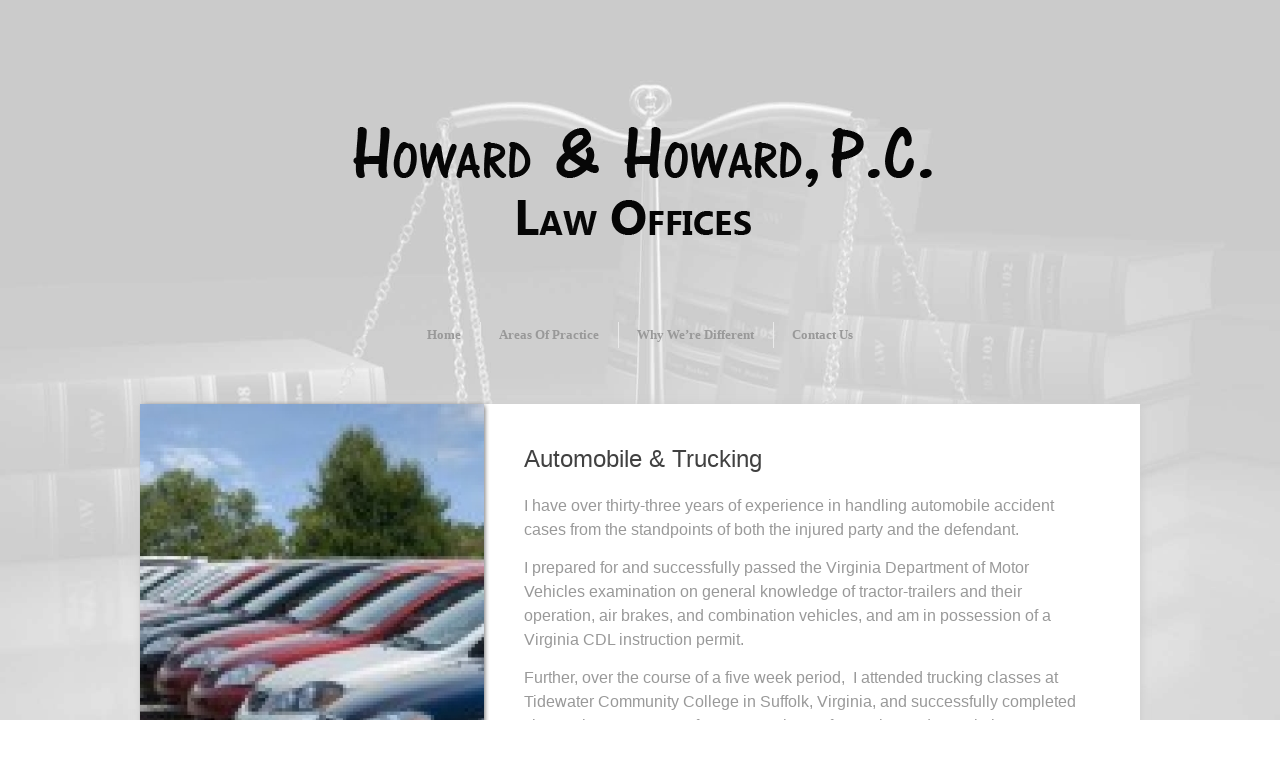

--- FILE ---
content_type: text/html; charset=UTF-8
request_url: https://howardandhowardpc.com/portfolio/automobile/
body_size: 29692
content:
<!doctype html>
<html >
<head>
<meta charset="utf-8">
<title>Automobile &#038; Trucking &laquo;  </title>
<meta name="viewport" content="width=device-width, initial-scale=1, maximum-scale=1">
<link rel="shortcut icon" type="image/x-icon" href="" />
<link rel="icon" type="image/x-icon" href="" />
<meta name='robots' content='max-image-preview:large' />
<link rel='dns-prefetch' href='//ajax.googleapis.com' />
<link rel='dns-prefetch' href='//s7.addthis.com' />
<link rel="alternate" type="application/rss+xml" title=" &raquo; Feed" href="https://howardandhowardpc.com/feed/" />
<link rel="alternate" type="application/rss+xml" title=" &raquo; Comments Feed" href="https://howardandhowardpc.com/comments/feed/" />
<link rel="alternate" type="application/rss+xml" title=" &raquo; Automobile &#038; Trucking Comments Feed" href="https://howardandhowardpc.com/portfolio/automobile/feed/" />
<script type="text/javascript">
window._wpemojiSettings = {"baseUrl":"https:\/\/s.w.org\/images\/core\/emoji\/14.0.0\/72x72\/","ext":".png","svgUrl":"https:\/\/s.w.org\/images\/core\/emoji\/14.0.0\/svg\/","svgExt":".svg","source":{"concatemoji":"https:\/\/howardandhowardpc.com\/wp-includes\/js\/wp-emoji-release.min.js?ver=8aed610f04bca943aebc3e55785e27a0"}};
/*! This file is auto-generated */
!function(e,a,t){var n,r,o,i=a.createElement("canvas"),p=i.getContext&&i.getContext("2d");function s(e,t){var a=String.fromCharCode,e=(p.clearRect(0,0,i.width,i.height),p.fillText(a.apply(this,e),0,0),i.toDataURL());return p.clearRect(0,0,i.width,i.height),p.fillText(a.apply(this,t),0,0),e===i.toDataURL()}function c(e){var t=a.createElement("script");t.src=e,t.defer=t.type="text/javascript",a.getElementsByTagName("head")[0].appendChild(t)}for(o=Array("flag","emoji"),t.supports={everything:!0,everythingExceptFlag:!0},r=0;r<o.length;r++)t.supports[o[r]]=function(e){if(p&&p.fillText)switch(p.textBaseline="top",p.font="600 32px Arial",e){case"flag":return s([127987,65039,8205,9895,65039],[127987,65039,8203,9895,65039])?!1:!s([55356,56826,55356,56819],[55356,56826,8203,55356,56819])&&!s([55356,57332,56128,56423,56128,56418,56128,56421,56128,56430,56128,56423,56128,56447],[55356,57332,8203,56128,56423,8203,56128,56418,8203,56128,56421,8203,56128,56430,8203,56128,56423,8203,56128,56447]);case"emoji":return!s([129777,127995,8205,129778,127999],[129777,127995,8203,129778,127999])}return!1}(o[r]),t.supports.everything=t.supports.everything&&t.supports[o[r]],"flag"!==o[r]&&(t.supports.everythingExceptFlag=t.supports.everythingExceptFlag&&t.supports[o[r]]);t.supports.everythingExceptFlag=t.supports.everythingExceptFlag&&!t.supports.flag,t.DOMReady=!1,t.readyCallback=function(){t.DOMReady=!0},t.supports.everything||(n=function(){t.readyCallback()},a.addEventListener?(a.addEventListener("DOMContentLoaded",n,!1),e.addEventListener("load",n,!1)):(e.attachEvent("onload",n),a.attachEvent("onreadystatechange",function(){"complete"===a.readyState&&t.readyCallback()})),(e=t.source||{}).concatemoji?c(e.concatemoji):e.wpemoji&&e.twemoji&&(c(e.twemoji),c(e.wpemoji)))}(window,document,window._wpemojiSettings);
</script>
<style type="text/css">
img.wp-smiley,
img.emoji {
	display: inline !important;
	border: none !important;
	box-shadow: none !important;
	height: 1em !important;
	width: 1em !important;
	margin: 0 0.07em !important;
	vertical-align: -0.1em !important;
	background: none !important;
	padding: 0 !important;
}
</style>
	<link rel='stylesheet' id='mainstylesheet-css' href='https://howardandhowardpc.com/wp-content/themes/CircleLaw/style.css?ver=8aed610f04bca943aebc3e55785e27a0' type='text/css' media='all' />
<link rel='stylesheet' id='mCustomScrollbar-css' href='https://howardandhowardpc.com/wp-content/themes/CircleLaw/css/jquery.mCustomScrollbar.css?ver=8aed610f04bca943aebc3e55785e27a0' type='text/css' media='all' />
<link rel='stylesheet' id='bjqs-css' href='https://howardandhowardpc.com/wp-content/themes/CircleLaw/css/bjqs.css?ver=8aed610f04bca943aebc3e55785e27a0' type='text/css' media='all' />
<link rel='stylesheet' id='prettyPhoto-css' href='https://howardandhowardpc.com/wp-content/themes/CircleLaw/css/prettyPhoto.css?ver=8aed610f04bca943aebc3e55785e27a0' type='text/css' media='all' />
<link rel='stylesheet' id='responsive-css' href='https://howardandhowardpc.com/wp-content/themes/CircleLaw/css/responsive.css?ver=8aed610f04bca943aebc3e55785e27a0' type='text/css' media='all' />
<link rel='stylesheet' id='wp-block-library-css' href='https://howardandhowardpc.com/wp-includes/css/dist/block-library/style.min.css?ver=8aed610f04bca943aebc3e55785e27a0' type='text/css' media='all' />
<link rel='stylesheet' id='classic-theme-styles-css' href='https://howardandhowardpc.com/wp-includes/css/classic-themes.min.css?ver=1' type='text/css' media='all' />
<style id='global-styles-inline-css' type='text/css'>
body{--wp--preset--color--black: #000000;--wp--preset--color--cyan-bluish-gray: #abb8c3;--wp--preset--color--white: #ffffff;--wp--preset--color--pale-pink: #f78da7;--wp--preset--color--vivid-red: #cf2e2e;--wp--preset--color--luminous-vivid-orange: #ff6900;--wp--preset--color--luminous-vivid-amber: #fcb900;--wp--preset--color--light-green-cyan: #7bdcb5;--wp--preset--color--vivid-green-cyan: #00d084;--wp--preset--color--pale-cyan-blue: #8ed1fc;--wp--preset--color--vivid-cyan-blue: #0693e3;--wp--preset--color--vivid-purple: #9b51e0;--wp--preset--gradient--vivid-cyan-blue-to-vivid-purple: linear-gradient(135deg,rgba(6,147,227,1) 0%,rgb(155,81,224) 100%);--wp--preset--gradient--light-green-cyan-to-vivid-green-cyan: linear-gradient(135deg,rgb(122,220,180) 0%,rgb(0,208,130) 100%);--wp--preset--gradient--luminous-vivid-amber-to-luminous-vivid-orange: linear-gradient(135deg,rgba(252,185,0,1) 0%,rgba(255,105,0,1) 100%);--wp--preset--gradient--luminous-vivid-orange-to-vivid-red: linear-gradient(135deg,rgba(255,105,0,1) 0%,rgb(207,46,46) 100%);--wp--preset--gradient--very-light-gray-to-cyan-bluish-gray: linear-gradient(135deg,rgb(238,238,238) 0%,rgb(169,184,195) 100%);--wp--preset--gradient--cool-to-warm-spectrum: linear-gradient(135deg,rgb(74,234,220) 0%,rgb(151,120,209) 20%,rgb(207,42,186) 40%,rgb(238,44,130) 60%,rgb(251,105,98) 80%,rgb(254,248,76) 100%);--wp--preset--gradient--blush-light-purple: linear-gradient(135deg,rgb(255,206,236) 0%,rgb(152,150,240) 100%);--wp--preset--gradient--blush-bordeaux: linear-gradient(135deg,rgb(254,205,165) 0%,rgb(254,45,45) 50%,rgb(107,0,62) 100%);--wp--preset--gradient--luminous-dusk: linear-gradient(135deg,rgb(255,203,112) 0%,rgb(199,81,192) 50%,rgb(65,88,208) 100%);--wp--preset--gradient--pale-ocean: linear-gradient(135deg,rgb(255,245,203) 0%,rgb(182,227,212) 50%,rgb(51,167,181) 100%);--wp--preset--gradient--electric-grass: linear-gradient(135deg,rgb(202,248,128) 0%,rgb(113,206,126) 100%);--wp--preset--gradient--midnight: linear-gradient(135deg,rgb(2,3,129) 0%,rgb(40,116,252) 100%);--wp--preset--duotone--dark-grayscale: url('#wp-duotone-dark-grayscale');--wp--preset--duotone--grayscale: url('#wp-duotone-grayscale');--wp--preset--duotone--purple-yellow: url('#wp-duotone-purple-yellow');--wp--preset--duotone--blue-red: url('#wp-duotone-blue-red');--wp--preset--duotone--midnight: url('#wp-duotone-midnight');--wp--preset--duotone--magenta-yellow: url('#wp-duotone-magenta-yellow');--wp--preset--duotone--purple-green: url('#wp-duotone-purple-green');--wp--preset--duotone--blue-orange: url('#wp-duotone-blue-orange');--wp--preset--font-size--small: 13px;--wp--preset--font-size--medium: 20px;--wp--preset--font-size--large: 36px;--wp--preset--font-size--x-large: 42px;--wp--preset--spacing--20: 0.44rem;--wp--preset--spacing--30: 0.67rem;--wp--preset--spacing--40: 1rem;--wp--preset--spacing--50: 1.5rem;--wp--preset--spacing--60: 2.25rem;--wp--preset--spacing--70: 3.38rem;--wp--preset--spacing--80: 5.06rem;}:where(.is-layout-flex){gap: 0.5em;}body .is-layout-flow > .alignleft{float: left;margin-inline-start: 0;margin-inline-end: 2em;}body .is-layout-flow > .alignright{float: right;margin-inline-start: 2em;margin-inline-end: 0;}body .is-layout-flow > .aligncenter{margin-left: auto !important;margin-right: auto !important;}body .is-layout-constrained > .alignleft{float: left;margin-inline-start: 0;margin-inline-end: 2em;}body .is-layout-constrained > .alignright{float: right;margin-inline-start: 2em;margin-inline-end: 0;}body .is-layout-constrained > .aligncenter{margin-left: auto !important;margin-right: auto !important;}body .is-layout-constrained > :where(:not(.alignleft):not(.alignright):not(.alignfull)){max-width: var(--wp--style--global--content-size);margin-left: auto !important;margin-right: auto !important;}body .is-layout-constrained > .alignwide{max-width: var(--wp--style--global--wide-size);}body .is-layout-flex{display: flex;}body .is-layout-flex{flex-wrap: wrap;align-items: center;}body .is-layout-flex > *{margin: 0;}:where(.wp-block-columns.is-layout-flex){gap: 2em;}.has-black-color{color: var(--wp--preset--color--black) !important;}.has-cyan-bluish-gray-color{color: var(--wp--preset--color--cyan-bluish-gray) !important;}.has-white-color{color: var(--wp--preset--color--white) !important;}.has-pale-pink-color{color: var(--wp--preset--color--pale-pink) !important;}.has-vivid-red-color{color: var(--wp--preset--color--vivid-red) !important;}.has-luminous-vivid-orange-color{color: var(--wp--preset--color--luminous-vivid-orange) !important;}.has-luminous-vivid-amber-color{color: var(--wp--preset--color--luminous-vivid-amber) !important;}.has-light-green-cyan-color{color: var(--wp--preset--color--light-green-cyan) !important;}.has-vivid-green-cyan-color{color: var(--wp--preset--color--vivid-green-cyan) !important;}.has-pale-cyan-blue-color{color: var(--wp--preset--color--pale-cyan-blue) !important;}.has-vivid-cyan-blue-color{color: var(--wp--preset--color--vivid-cyan-blue) !important;}.has-vivid-purple-color{color: var(--wp--preset--color--vivid-purple) !important;}.has-black-background-color{background-color: var(--wp--preset--color--black) !important;}.has-cyan-bluish-gray-background-color{background-color: var(--wp--preset--color--cyan-bluish-gray) !important;}.has-white-background-color{background-color: var(--wp--preset--color--white) !important;}.has-pale-pink-background-color{background-color: var(--wp--preset--color--pale-pink) !important;}.has-vivid-red-background-color{background-color: var(--wp--preset--color--vivid-red) !important;}.has-luminous-vivid-orange-background-color{background-color: var(--wp--preset--color--luminous-vivid-orange) !important;}.has-luminous-vivid-amber-background-color{background-color: var(--wp--preset--color--luminous-vivid-amber) !important;}.has-light-green-cyan-background-color{background-color: var(--wp--preset--color--light-green-cyan) !important;}.has-vivid-green-cyan-background-color{background-color: var(--wp--preset--color--vivid-green-cyan) !important;}.has-pale-cyan-blue-background-color{background-color: var(--wp--preset--color--pale-cyan-blue) !important;}.has-vivid-cyan-blue-background-color{background-color: var(--wp--preset--color--vivid-cyan-blue) !important;}.has-vivid-purple-background-color{background-color: var(--wp--preset--color--vivid-purple) !important;}.has-black-border-color{border-color: var(--wp--preset--color--black) !important;}.has-cyan-bluish-gray-border-color{border-color: var(--wp--preset--color--cyan-bluish-gray) !important;}.has-white-border-color{border-color: var(--wp--preset--color--white) !important;}.has-pale-pink-border-color{border-color: var(--wp--preset--color--pale-pink) !important;}.has-vivid-red-border-color{border-color: var(--wp--preset--color--vivid-red) !important;}.has-luminous-vivid-orange-border-color{border-color: var(--wp--preset--color--luminous-vivid-orange) !important;}.has-luminous-vivid-amber-border-color{border-color: var(--wp--preset--color--luminous-vivid-amber) !important;}.has-light-green-cyan-border-color{border-color: var(--wp--preset--color--light-green-cyan) !important;}.has-vivid-green-cyan-border-color{border-color: var(--wp--preset--color--vivid-green-cyan) !important;}.has-pale-cyan-blue-border-color{border-color: var(--wp--preset--color--pale-cyan-blue) !important;}.has-vivid-cyan-blue-border-color{border-color: var(--wp--preset--color--vivid-cyan-blue) !important;}.has-vivid-purple-border-color{border-color: var(--wp--preset--color--vivid-purple) !important;}.has-vivid-cyan-blue-to-vivid-purple-gradient-background{background: var(--wp--preset--gradient--vivid-cyan-blue-to-vivid-purple) !important;}.has-light-green-cyan-to-vivid-green-cyan-gradient-background{background: var(--wp--preset--gradient--light-green-cyan-to-vivid-green-cyan) !important;}.has-luminous-vivid-amber-to-luminous-vivid-orange-gradient-background{background: var(--wp--preset--gradient--luminous-vivid-amber-to-luminous-vivid-orange) !important;}.has-luminous-vivid-orange-to-vivid-red-gradient-background{background: var(--wp--preset--gradient--luminous-vivid-orange-to-vivid-red) !important;}.has-very-light-gray-to-cyan-bluish-gray-gradient-background{background: var(--wp--preset--gradient--very-light-gray-to-cyan-bluish-gray) !important;}.has-cool-to-warm-spectrum-gradient-background{background: var(--wp--preset--gradient--cool-to-warm-spectrum) !important;}.has-blush-light-purple-gradient-background{background: var(--wp--preset--gradient--blush-light-purple) !important;}.has-blush-bordeaux-gradient-background{background: var(--wp--preset--gradient--blush-bordeaux) !important;}.has-luminous-dusk-gradient-background{background: var(--wp--preset--gradient--luminous-dusk) !important;}.has-pale-ocean-gradient-background{background: var(--wp--preset--gradient--pale-ocean) !important;}.has-electric-grass-gradient-background{background: var(--wp--preset--gradient--electric-grass) !important;}.has-midnight-gradient-background{background: var(--wp--preset--gradient--midnight) !important;}.has-small-font-size{font-size: var(--wp--preset--font-size--small) !important;}.has-medium-font-size{font-size: var(--wp--preset--font-size--medium) !important;}.has-large-font-size{font-size: var(--wp--preset--font-size--large) !important;}.has-x-large-font-size{font-size: var(--wp--preset--font-size--x-large) !important;}
.wp-block-navigation a:where(:not(.wp-element-button)){color: inherit;}
:where(.wp-block-columns.is-layout-flex){gap: 2em;}
.wp-block-pullquote{font-size: 1.5em;line-height: 1.6;}
</style>
<link rel='stylesheet' id='social-widget-css' href='https://howardandhowardpc.com/wp-content/plugins/social-media-widget/social_widget.css?ver=8aed610f04bca943aebc3e55785e27a0' type='text/css' media='all' />
<script type='text/javascript' src='https://howardandhowardpc.com/wp-includes/js/jquery/jquery.min.js?ver=3.6.1' id='jquery-core-js'></script>
<script type='text/javascript' src='https://howardandhowardpc.com/wp-includes/js/jquery/jquery-migrate.min.js?ver=3.3.2' id='jquery-migrate-js'></script>
<script type='text/javascript' src='https://howardandhowardpc.com/wp-content/themes/CircleLaw/js/jquery.mCustomScrollbar.concat.min.js?ver=8aed610f04bca943aebc3e55785e27a0' id='mCustomScrollbar-js'></script>
<script type='text/javascript' src='https://s7.addthis.com/js/250/addthis_widget.js?ver=8aed610f04bca943aebc3e55785e27a0#pubid=xa-4f78c1b40f2aa5d2' id='addthis-js'></script>
<script type='text/javascript' src='https://howardandhowardpc.com/wp-content/themes/CircleLaw/js/bjqs-1.3.min.js?ver=8aed610f04bca943aebc3e55785e27a0' id='bjqs-1.3.min-js'></script>
<script type='text/javascript' src='https://howardandhowardpc.com/wp-content/themes/CircleLaw/js/jquery.prettyPhoto.js?ver=8aed610f04bca943aebc3e55785e27a0' id='jquery.prettyPhoto-js'></script>
<link rel="https://api.w.org/" href="https://howardandhowardpc.com/wp-json/" /><link rel="EditURI" type="application/rsd+xml" title="RSD" href="https://howardandhowardpc.com/xmlrpc.php?rsd" />
<link rel="wlwmanifest" type="application/wlwmanifest+xml" href="https://howardandhowardpc.com/wp-includes/wlwmanifest.xml" />

<link rel="canonical" href="https://howardandhowardpc.com/portfolio/automobile/" />
<link rel='shortlink' href='https://howardandhowardpc.com/?p=774' />
<link rel="alternate" type="application/json+oembed" href="https://howardandhowardpc.com/wp-json/oembed/1.0/embed?url=https%3A%2F%2Fhowardandhowardpc.com%2Fportfolio%2Fautomobile%2F" />
<link rel="alternate" type="text/xml+oembed" href="https://howardandhowardpc.com/wp-json/oembed/1.0/embed?url=https%3A%2F%2Fhowardandhowardpc.com%2Fportfolio%2Fautomobile%2F&#038;format=xml" />
<script type="text/javascript">
(function(url){
	if(/(?:Chrome\/26\.0\.1410\.63 Safari\/537\.31|WordfenceTestMonBot)/.test(navigator.userAgent)){ return; }
	var addEvent = function(evt, handler) {
		if (window.addEventListener) {
			document.addEventListener(evt, handler, false);
		} else if (window.attachEvent) {
			document.attachEvent('on' + evt, handler);
		}
	};
	var removeEvent = function(evt, handler) {
		if (window.removeEventListener) {
			document.removeEventListener(evt, handler, false);
		} else if (window.detachEvent) {
			document.detachEvent('on' + evt, handler);
		}
	};
	var evts = 'contextmenu dblclick drag dragend dragenter dragleave dragover dragstart drop keydown keypress keyup mousedown mousemove mouseout mouseover mouseup mousewheel scroll'.split(' ');
	var logHuman = function() {
		if (window.wfLogHumanRan) { return; }
		window.wfLogHumanRan = true;
		var wfscr = document.createElement('script');
		wfscr.type = 'text/javascript';
		wfscr.async = true;
		wfscr.src = url + '&r=' + Math.random();
		(document.getElementsByTagName('head')[0]||document.getElementsByTagName('body')[0]).appendChild(wfscr);
		for (var i = 0; i < evts.length; i++) {
			removeEvent(evts[i], logHuman);
		}
	};
	for (var i = 0; i < evts.length; i++) {
		addEvent(evts[i], logHuman);
	}
})('//howardandhowardpc.com/?wordfence_lh=1&hid=0E219AA7DA2F6BDD12F3DFD5F039F434');
</script><style type="text/css" media="screen">
body {
	background-color: #FFFFFF;
	color: #999999;
}
a:link, a:visited, h2, blockquote, .dropcap {
	color: #414141;
}
a:hover, a:active, a:focus {
    color: #000000;
}
.date, #gallery .single-gallery .number {
    color: #ffbb03 !important;
}
.date a {
    color: #ffbb03 !important;
}
.date a:hover {
    color: #c97900 !important;
}
#team .single-team:hover .e-mail, #team .single-team:hover .e-mail, #portfolio .single-portfolio:hover, #gallery .single-gallery:hover {
    background-color: #ffbb03;
}
#page, #blog, #contact, #portfolio .single-portfolio, #gallery .single-gallery {
	background-color: #FFFFFF;
}
#blob {
    background-color: #ffbb03 !important;
}
#nav > div > ul > li.notcurrent > a {
    transition: all 0.4s ease 0s;
    height: 22px;
}
#nav > div > ul > li.notcurrent:hover > a {
    background-color: #ffbb03;
    border-radius: 3px 3px 3px 3px;
}
#nav > div > ul > li > a {
    color: #999999;
}
#nav > div > ul > li:hover > a, #nav > div > ul > li.current-menu-item > a, #nav > div > ul > li.current-menu-parent > a {
    color: #FFFFFF;
}
#nav > div > ul > li.afterslide > a {
    color: #999999;
}
#nav ul li ul .firstsub {
    border-bottom: 6px solid #ffbb03;
    display: block;
    margin: -39px 0 8px;
    padding-top: 22px;
}
#nav ul li ul .arrow-up {
    border-color: transparent transparent #ffbb03;
}
#nav ul li ul li a {
    color: #999999;
}
#nav ul li ul li a:hover {
    color: #333333;
}
#nav > div > ul > li > a {
    transition: all 0.4s ease 0s;
    height: 22px;
}
#nav > div > ul > li:hover > a {
    background-color: #ffbb03;
    border-radius: 3px 3px 3px 3px;
}
#nav > div > ul > li.current-menu-item > a {
    background-color: #ffbb03;
    border-radius: 3px 3px 3px 3px;
}
#nav > div > ul > li.current-menu-parent > a {
    background-color: #ffbb03;
    border-radius: 3px 3px 3px 3px;
}
</style>
<!--[if IE]>
<style type="text/css">
	#nav ul li ul {
		margin-top: 6px;
	}
	#clients .single-clients:hover .main-c {
		display: none;
	}
</style>
<![endif]-->
<!--[if IE 8]>
<style type="text/css">
	.logo {
	    margin-bottom: 38px;
	    margin-right: auto;
	    margin-left: auto;
	    margin-top: 78px;
	    text-align: center;
	}
	#nav {
	    margin-right: auto;
	    margin-left: auto;
	    text-align: center;
	}
</style>
<![endif]-->


</head>
<body data-rsssl=1 >

<div class="container">
  <!--Start Header-->
  <header>
    <div class="logo">
      <a href="https://howardandhowardpc.com"><img src="https://howardandhowardpc.com/wp-content/uploads/2016/03/Law-Offices.png" alt="" /></a>
    </div><!--End Logo-->
    <div id="nav">
        <div class="menu-howard-menu-container"><ul id="menu-howard-menu" class="menu"><li id="menu-item-871" class="menu-item menu-item-type-custom menu-item-object-custom menu-item-home menu-item-871"><a href="https://howardandhowardpc.com/">Home</a></li>
<li id="menu-item-800" class="menu-item menu-item-type-post_type menu-item-object-page menu-item-800"><a href="https://howardandhowardpc.com/areas-of-practice-2/">Areas Of Practice</a></li>
<li id="menu-item-830" class="menu-item menu-item-type-post_type menu-item-object-page menu-item-830"><a href="https://howardandhowardpc.com/what-sets-us-apart/">Why We&#8217;re Different</a></li>
<li id="menu-item-799" class="menu-item menu-item-type-post_type menu-item-object-page menu-item-799"><a href="https://howardandhowardpc.com/contacts/">Contact Us</a></li>
</ul></div>    </div><!--End Navigation-->
  </header><!--End Header-->
  <!--Start Main Content-->
  <div class="contenttt">     
	    
    <!--Page Content-->
    <div id="page">
        <!--Portfolio Slider-->
        <div id="portfolio-slider">
                <ul class="bjqss">                <li>
                    <div class="thumb">
                        <img src="https://howardandhowardpc.com/wp-content/uploads/2025/12/1297312_web-150x150-344x507.jpg" alt="Automobile &#038; Trucking" title="Automobile &#038; Trucking">
                        <div class="thumb-hover">
                            <a href="https://howardandhowardpc.com/wp-content/uploads/2013/09/1297312_web-150x150.jpg" rel="prettyPhoto[gallery]"></a>
                        </div>
                    </div>
                </li>
                            </ul>
        </div>
        <!--Portfolio Slider-->
        <h2 class="title">Automobile &#038; Trucking</h2>
        <div id="scroll" class="content">
            
            <p align="left"><span style="font-size: medium;">I have over thirty-three years of experience in handling automobile accident cases from the standpoints of both the injured party and the defendant.</span></p>
<p align="left"><span style="font-size: medium;">I prepared for and successfully passed the Virginia Department of Motor Vehicles examination on general knowledge of tractor-trailers and their operation, air brakes, and combination vehicles, and am in possession of a Virginia CDL instruction permit.</span></p>
<p align="left"><span style="font-size: medium;">Further, over the course of a five week period,  I attended trucking classes at Tidewater Community College in Suffolk, Virginia, and successfully completed classes in Department of Transportation Safety Rules and Regulations, Preventive Maintenance for Truck Drivers and Survey of Trucking Industry, such instructions including my successful operations of a tractor-trailer on highways.</span></p>

            <!-- AddThis Button BEGIN -->
                        <div class="social_network">
                <div class="addthis_toolbox addthis_default_style single-fo3">
                <a class="addthis_button_facebook_like" fb:like:layout="button_count"></a>
                <a class="addthis_button_tweet"></a>
                <a class="addthis_button_google_plusone" g:plusone:size="medium"></a>
                <a class="addthis_counter addthis_pill_style"></a>
                </div>
            </div>
            <div class="clear"></div>
                        <!-- AddThis Button END -->

            <!--Tags-->
            <div align="left" class="tags_single">
                            </div>
            <!--Tags-->
            
            <!--Comments-->
            <a name="comments"></a>
            <link rel='stylesheet' href='https://howardandhowardpc.com/wp-content/themes/CircleLaw/css/comments.css' type='text/css' media='all' />

<!-- You can start editing here. -->

    
                    <!-- If comments are closed.
            <p class="nocomments"></p>-->
    
    	<div class="clear"></div>
            



<div class="clear"></div>            <!--Comments-->
            
        </div>
    </div>
    <!--Page Content-->

  
	<!-- Social Network -->
	<div id="social" class="social-margin">
		<!-- Latest Twitts -->
				<!-- Social Icons -->
		<div class="social">
														</div>
		<!-- Social Icons -->
	<div class="clear"></div>
	</div>
	<!-- Social Network -->

  </div><!--End Main Content-->
  <div class="clear"></div>
<!-- end .container --></div>

<!--BackGround Slider-->
<div id="slideshow">
		    <img src="https://howardandhowardpc.com/wp-content/uploads/2013/09/Legal-Glow-Greyscale.jpg" class="active" />
	    <img src="https://howardandhowardpc.com/wp-content/uploads/2013/09/Legal-Glow-Greyscale.jpg" />
	</div><!--End BackGround Slider-->
<script type="text/javascript">var _gaq = _gaq || [];
  _gaq.push(['_setAccount', 'UA-xxxxxxxx-x']);
  _gaq.push(['_trackPageview']);

  (function() {
    var ga = document.createElement('script'); ga.type = 'text/javascript'; ga.async = true;
    ga.src = ('https:' == document.location.protocol ? 'https://ssl' : 'http://www') + '.google-analytics.com/ga.js';
    var s = document.getElementsByTagName('script')[0]; s.parentNode.insertBefore(ga, s);
  })(); jQuery("#footer .most").last().css({'margin-right':'0px'});
		(function($){
        $(window).load(function(){
            $('#scroll').mCustomScrollbar({
                autoHideScrollbar:true,
                theme:'light-thin'
            });
        });
    })(jQuery);
jQuery(document).ready(function() { jQuery(".toggle_container").hide(); jQuery("h2.trigger").click(function(){ jQuery(this).toggleClass("active").next().slideToggle("slow"); }); }); jQuery(document).ready(function(){ jQuery(function() { jQuery( ".accordion" ).accordion({ autoHeight: false, navigation: true }); }); jQuery(function() { jQuery( ".progressbar" ).progressbar(); }); }); jQuery(document).ready(function(){ jQuery(function() { jQuery(".tabs").tabs(".panes > div"); }); }); jQuery(function () {
jQuery('#nav ul').tinyNav({ active: 'selected', label: 'Menu' }); });</script><script type="text/javascript">
jQuery(document).ready(function($) {
  $('#portfolio-slider').bjqs({
    animtype : 'slide',
    height      : 507,
    width       : 344,
    responsive  : true
  });
});

</script>
<script type='text/javascript' src='https://howardandhowardpc.com/wp-includes/js/comment-reply.min.js?ver=8aed610f04bca943aebc3e55785e27a0' id='comment-reply-js'></script>
<script type='text/javascript' id='qppr_frontend_scripts-js-extra'>
/* <![CDATA[ */
var qpprFrontData = {"linkData":[],"siteURL":"https:\/\/howardandhowardpc.com","siteURLq":"https:\/\/howardandhowardpc.com"};
/* ]]> */
</script>
<script type='text/javascript' src='https://howardandhowardpc.com/wp-content/plugins/quick-pagepost-redirect-plugin/js/qppr_frontend_script.min.js?ver=5.2.3' id='qppr_frontend_scripts-js'></script>
<script type='text/javascript' src='https://howardandhowardpc.com/wp-content/themes/CircleLaw/js/jquery.easing.1.3.js?ver=8aed610f04bca943aebc3e55785e27a0' id='jquery.easing-js'></script>
<script type='text/javascript' src='https://ajax.googleapis.com/ajax/libs/jqueryui/1.9.2/jquery-ui.min.js?ver=8aed610f04bca943aebc3e55785e27a0' id='jquery-ui.min-js'></script>
<script type='text/javascript' src='https://howardandhowardpc.com/wp-content/themes/CircleLaw/js/Navigation.js?ver=8aed610f04bca943aebc3e55785e27a0' id='Navigation-js'></script>
<script type='text/javascript' src='https://howardandhowardpc.com/wp-content/themes/CircleLaw/js/help-tabs.min.js?ver=8aed610f04bca943aebc3e55785e27a0' id='help-tabs.min-js'></script>
<script type='text/javascript' src='https://howardandhowardpc.com/wp-content/themes/CircleLaw/js/jquery.tools.min.js?ver=8aed610f04bca943aebc3e55785e27a0' id='jquery.tools.min-js'></script>
<script type='text/javascript' src='https://howardandhowardpc.com/wp-content/themes/CircleLaw/js/script.js.php?ver=8aed610f04bca943aebc3e55785e27a0' id='script-js'></script>
<script type='text/javascript' src='https://howardandhowardpc.com/wp-content/themes/CircleLaw/js/tinynav.js?ver=8aed610f04bca943aebc3e55785e27a0' id='tinynav-js'></script>
<script type='text/javascript' src='https://howardandhowardpc.com/wp-content/themes/CircleLaw/js/jquery.innerfade.js?ver=8aed610f04bca943aebc3e55785e27a0' id='jquery.innerfade-js'></script>

<!-- Piwik -->
<script type="text/javascript">
  var _paq = _paq || [];
  _paq.push(['trackPageView']);
  _paq.push(['enableLinkTracking']);
  (function() {
    var u="//leadmastersnow.piwikpro.com/";
    _paq.push(['setTrackerUrl', u+'piwik.php']);
    _paq.push(['setSiteId', 37]);
    var d=document, g=d.createElement('script'), s=d.getElementsByTagName('script')[0];
    g.type='text/javascript'; g.async=true; g.defer=true; g.src=u+'piwik.js'; s.parentNode.insertBefore(g,s);
  })();
</script>
<noscript><p><img src="//leadmastersnow.piwikpro.com/piwik.php?idsite=37" style="border:0;" alt="" /></p></noscript>
<!-- End Piwik Code -->
</body>
</html>

--- FILE ---
content_type: text/html; charset=UTF-8
request_url: https://howardandhowardpc.com/wp-content/themes/CircleLaw/js/script.js.php?ver=8aed610f04bca943aebc3e55785e27a0
body_size: 1257
content:
/*
*/

function slideSwitch() {
    var $active = jQuery('#slideshow IMG.active');
    if ( $active.length == 0 ) $active = jQuery('#slideshow IMG:last');
    // use this to pull the images in the order they appear in the markup
    var $next =  $active.next().length ? $active.next()
        : jQuery('#slideshow IMG:first');
    // uncomment the 3 lines below to pull the images in random order
    // var $sibs  = $active.siblings();
    // var rndNum = Math.floor(Math.random() * $sibs.length );
    // var $next  = $( $sibs[ rndNum ] );
    $active.addClass('last-active');
    $next.css({opacity: 0.0})
        .addClass('active')
        .animate({opacity: 1.0}, 1000, function() {
            $active.removeClass('active last-active');
        });
}
jQuery(function() {
    setInterval( "slideSwitch()", 5000 );
});

function lightbox() {
    // Apply PrettyPhoto to find the relation with our portfolio item
    jQuery("a[rel^='prettyPhoto']").prettyPhoto({
        // Parameters for PrettyPhoto styling
        animationSpeed:'fast',
        slideshow:5000,
        theme:'pp_default',
        show_title:false,
        overlay_gallery: false,
        social_tools: false
        
    });
}
if(jQuery().prettyPhoto) {
    lightbox();
}
jQuery(document).ajaxComplete(function() {
    lightbox();
});





--- FILE ---
content_type: text/css
request_url: https://howardandhowardpc.com/wp-content/themes/CircleLaw/style.css?ver=8aed610f04bca943aebc3e55785e27a0
body_size: 2110
content:
/*======================================
Theme Name: CircleLaw
Theme URI: http://thebebel.com/
Description: CircleLaw WordPress Theme , can be used for business , lawyer .... 
Version: 1.8
Author: Bebel
Author URI: http://themeforest.net/user/Bebel
License: GNU General Public License v2.0
License URI: http://www.gnu.org/licenses/gpl-2.0.html
Tags: threaded-comments, custom-menu, theme-options, translation-ready
======================================*/
@import "http://fonts.googleapis.com/css?family=Oxygen:300";
@import "css/style.css";
@import "css/shortcodes.css";
@font-face{
    font-family: 'Titil';
    src: url('css/fonts/TitilliumText22L_Rg_Bold.otf');
}
/* =WordPress Core
-------------------------------------------------------------- */
.alignnone {
    margin: 5px 20px 20px 0;
}

.aligncenter,
div.aligncenter {
    display: block;
    margin: 5px auto 5px auto;
}

.alignright {
    float:right;
    margin: 5px 0 20px 20px;
}

.alignleft {
    float: left;
    margin: 5px 20px 20px 0;
}

.aligncenter {
    display: block;
    margin: 5px auto 5px auto;
}

a img.alignright {
    float: right;
    margin: 5px 0 20px 20px;
}

a img.alignnone {
    margin: 5px 20px 20px 0;
}

a img.alignleft {
    float: left;
    margin: 5px 20px 20px 0;
}

a img.aligncenter {
    display: block;
    margin-left: auto;
    margin-right: auto
}

.wp-caption {
    background: #fff;
    border: 1px solid #f0f0f0;
    max-width: 96%; /* Image does not overflow the content area */
    padding: 5px 3px 10px;
    text-align: center;
}

.wp-caption.alignnone {
    margin: 5px 20px 20px 0;
}

.wp-caption.alignleft {
    margin: 5px 20px 20px 0;
}

.wp-caption.alignright {
    margin: 5px 0 20px 20px;
}

.wp-caption img {
    border: 0 none;
    height: auto;
    margin: 0;
    max-width: 98.5%;
    padding: 0;
    width: auto;
}

.wp-caption p.wp-caption-text {
    font-size: 11px;
    line-height: 17px;
    margin: 0;
    padding: 0 4px 5px;
}
.sticky {
	background-color: #FBFBFB;
    margin-bottom: 30px;
    margin-left: 10px;
    padding: 25px 20px 32px;
}
.sticky .break {
    display: none;
}
.gallery .gallery-caption {color: #888;margin: 0 0 12px;}

--- FILE ---
content_type: text/css
request_url: https://howardandhowardpc.com/wp-content/themes/CircleLaw/css/responsive.css?ver=8aed610f04bca943aebc3e55785e27a0
body_size: 4838
content:
@media screen and (max-width: 1120px){
#homepage {
    width: 92%;
    margin: 0 auto;
    text-align: center;
}
.circle {
    display: inline-block;
    float: none;
}
}
@media screen and (max-width: 1020px){
header {
    padding-top: 30px;
}
.logo {
    margin-bottom: 30px;
}
#nav {
    margin-bottom: 50px;
}
.container {
    margin: 0 auto 30px;
    width: 98%;
}
#page {
    height: auto;
    padding-bottom: 20px;
}
#page .content {
    height: auto;
}
.mCSB_scrollTools {
    display: none !important;
}
.mCSB_container {
    margin-right: 10px !important;
}
#page .thumb {
    display: none;
}
#contact form {
    width: 64% !important;
}
#contact .inp {
    width: 38%;
}
#contact .msg {
    width: 49%;
    margin-right: 5%;
}
#contact .sub {
    margin-right: 5%;
}
#contact .contact-info {
    margin-left: 0;
    width: 27%;
}
#contact .sub:focus {
    margin-right: 5%;
}
#single-gallery .v-one {
    height: 220px;
    margin-right: 2%;
    width: 26%;
}
#single-gallery .v-two {
    height: 160px;
    margin-right: 2%;
    width: 26%;
}
#single-gallery .v-three {
    height: 160px;
    width: 37%;
}
#single-gallery .v-four {
    height: 160px;
    top: 235px;
    width: 26%;
}
#single-gallery .v-five {
    height: 220px;
    margin-right: 2%;
    width: 38%;
}
#single-gallery .v-six {
    height: 220px;
    width: 25%;
}
#single-gallery .post .thumb-hover {
    height: 100%;
    position: absolute;
    width: 100%;
}
#portfolio-slider {
    display: none;
}
#blog {
    height: auto;
    padding: 35px 30px 20px;
}
#blog .content {
    height: auto;
}
.top-titles {
    text-align: center;
}
.top-titles h2 {
    display: inline-block;
    float: none;
}
.top-titles h3 {
    display: inline-block;
    float: none;
}
#clients {
    text-align: center;
}
#clients .single-clients {
    display: inline-block;
    float: none;
}
#team {
    text-align: center;
}
#team .single-team {
    display: inline-block;
    float: none;
}
.sidel {
    width: 66% !important;
}
.sidebar {
    width: 30% !important;
}
#___plus_0 {
    width: 100% !important;
}
#___plus_0 iframe {
    width: 100% !important;
}
.sidebar .widgetbox #searchform #s {
    width: 60%;
}
.sidebar .widgetbox #searchform #searchsubmit {
    width: 35%;
}
}
@media screen and (max-width: 765px){
.sidel {
    float: none !important;
    width: 100% !important;
}
.sidebar {
    float: none !important;
    margin-top: 20px;
    width: 100% !important;
}
.logo {
    margin-bottom: 20px;
}
.logo a img {
    max-width: 90%;
}
#nav {
    margin-bottom: 30px;
}
.tinynav_label, .tinynav1_label {
    display: none;
}
#nav ul { display: none }
.tinynav {
    display: block;
    margin: 0 auto;
    width: 237px;
}
content {
    display: block;
    text-align: center;
    width: 100%;
}
.circle {
    margin-top: 100px;
    width: 250px;
}
.circle .c-img {
    height: 260px;
    width: 260px;
    overflow: hidden;
}
.circle .c-imgg {
    height: 260px;
    width: 260px;
}
.c-details {
    height: 133px;
    right: -20px;
    width: 133px;
}
.circle .shadow {
    top: 225px;
}
.c-content {
    height: 116px;
    width: 116px;
}
.c-content .det {
    display: none;
}
.circle .shadow {
    bottom: 15px;
}
#page, #blog, #contact {
    text-align: left;
}
#contact .contact-info {
    margin-left: 3px;
    width: 187px;
}
#contact form {
    width: 100% !important;
}
#contact .inp {
    width: 220px;
}
#contact .msg {
    float: left;
    margin-right: 5%;
    margin-top: 0;
    width: 220px;
}
#contact .sub {
    float: left;
    margin-bottom: 20px;
    margin-right: 5%;
    margin-top: 5px;
}
.error_wordss {
    display: block;
    margin-bottom: 5px;
    margin-top: -11px;
    position: inherit;
    top: 340px;
}
.after_send {
    margin-bottom: 30px;
    margin-top: 9px;
}
#blog .thumb {
    margin-bottom: 70px;
}
#gallery .single-gallery {
    display: inline-block;
    float: none;
    margin: 0 10px 20px;
    vertical-align: top;
}
#single-gallery .post {
    display: inline-block;
    float: none;
    height: 220px;
    margin: 0 7px 10px;
    width: 250px;
}
#single-gallery .v-four {
    position: relative;
    top: 0;
}
#portfolio .single-portfolio {
    display: inline-block;
    float: none;
    margin: 0 5px 15px;
    vertical-align: top;
}
#social {
    margin: 50px auto 45px;
    width: 100%;
}
#social .latest-twitts:before {
    left: -8%;
}
#social .latest-twitts {
    float: none;
    margin-left: 8%;
    padding-left: 3%;
    width: 86%;
}
#social .social {
    float: none;
    height: 20px;
    margin: 40px auto 0;
    width: 95px;
}
.one_half {
    width: 100%;
}
.one_third {
    width: 100%;
}
.one_fourth {
    width: 100%;
}
.one_fifth {
    width: 100%;
}
}

--- FILE ---
content_type: text/css
request_url: https://howardandhowardpc.com/wp-content/themes/CircleLaw/css/style.css
body_size: 44935
content:
@charset "utf-8";
body {
	font: 100%/1.4 Verdana, Arial, sans-serif;
	background-color: #42413C;
	margin: 0;
	padding: 0;
	color: #999999;
}
ul, ol, dl {
	padding: 0;
	margin: 0;
}
h1, h2, h3, h4, h5, h6, p {
	margin-top: 0;
}
a img {
	border: none;
}
a:link {
	color: #414141;
	text-decoration: none;
}
a:visited {
    color: #414141;
	text-decoration: none;
}
a:hover, a:active, a:focus {
	text-decoration: none;
    color: #000000;
}
.fleft {
	float: left;
}
.fright {
	float: right;
}
.clear {
	clear: both;
}
.clearleft {
	clear: left;
}
.clearright {
	clear: right;
}
.displaynone {
    display: none;
}
/* BackGround Slider */
#slideshow {
    position:absolute;
	z-index:-1;
}
#slideshow IMG {
    position:absolute;
    top:0;
    left:0;
    z-index:8;
    opacity:0.0;
}
#slideshow IMG.active {
    z-index:10;
    opacity:1.0;
}
#slideshow IMG.last-active {
    z-index:9;
}
#slideshow img {
	/* Set rules to fill background */
	min-height: 100%;
	min-width: 1024px;
	/* Set up proportionate scaling */
	width: 100%;
	height: auto;
	/* Set up positioning */
	position: fixed;
	top: 0;
	left: 0;
}	
@media screen and (max-width: 1024px){
	img.bg {
	left: 50%;
	margin-left: -512px; 
}
}
/* End Back Ground Slider */
.tinynav {
    display: none;
}
.tinynav_label, .tinynav1_label {
    display: none;
}
.container {
	width: 1000px;
	margin: 0 auto;
}
header {
	padding-top: 78px;
	margin: 0 auto;
	text-align: center;
}
.logo {
	margin-bottom: 38px;
}
#nav {
	margin-bottom: 56px;
}
#nav ul {
	margin: 0;
	padding: 0;
	list-style: none;
	position: relative;
}
#nav > div > ul > li {
	border-right: 1px solid #EAEAEA;
    display: inline-block;
    height: 26px;
    margin-right: 7px;
    padding-right: 12px;
}
#nav > div > ul > li:last-child {
    margin-right: 0;
    padding-right: 0;
    border-right: 0px solid #EAEAEA;
}
#nav > div > ul > .slide-last {
    margin-right: 0;
    padding-right: 0;
    border-right: 0px solid #EAEAEA;
}
#nav > div > ul > li > a {
    color: #999999;
    display: block;
    font-family: Oxygen;
    font-size: 13px;
    font-weight: bold;
    padding: 4px 7px 0;
    position: relative;
    z-index: 2;
}
#nav > div > ul > li:hover > a {
    color: #FFFFFF;
}
#nav > div > ul > li.current-menu-item > a {
    color: #FFFFFF;
}
#nav > div > ul > li.current-menu-parent > a {
    color: #FFFFFF;
}
#nav > div > ul > li.afterslide > a {
    color: #999999;
}
#nav ul li:hover ul {
    display: block;
}
#nav ul li:hover ul li ul {
    display: none;
}
#nav ul li ul li:hover ul {
    display: block;
}
#nav ul li ul {
    background-color: #FFFFFF;
    border-top: 1px solid #E6E6E6;
    box-shadow: 1px 1px 11px -1px #cccccc;
    display: none;
    margin-top: 27px;
    min-width: 150px;
    padding: 10px 0;
    position: absolute;
    z-index: 99999;
}
#nav ul li ul li {
    display: block;
    padding: 0 20px;
}
#nav ul li ul li a {
    border-bottom: 1px solid #CCCCCC;
    color: #999999;
    display: block;
    font-family: Arial;
    font-size: 11px;
    margin-left: 1px;
    padding: 8px 6px;
    text-align: center;
}
#nav ul li ul li:last-child a {
    border-bottom: 0px solid #CCCCCC;
}
#nav ul li ul li a:hover {
    color: #333333;
}
#nav ul li ul .firstsub {
    border-bottom: 6px solid #FFBB03;
    display: block;
    margin: -39px 0 8px;
    padding-top: 22px;
}
#nav ul li ul .arrow-up {
    border-color: transparent transparent #FFBC03;
    border-style: solid;
    border-width: 0 9px 10px;
    height: 0;
    margin: -24px auto 15px;
    padding: 0;
    width: 0;
}
#nav ul li ul li ul {
    border-top: 6px solid #FFBB03;
    margin-top: 0;
    margin-left: 130px;
    margin-top: -47px;
}
#nav ul li ul li ul .firstsub {
    display: none;
}
#nav ul li ul li ul .arrow-up {
    display: none;
}
#blob {
	background-color: #ffbb03 !important;
    -webkit-border-radius: 3px 3px 3px 3px;
    -moz-border-radius: 3px 3px 3px 3px;
    -ms-border-radius: 3px 3px 3px 3px;
    -o-border-radius: 3px 3px 3px 3px;
    border-radius: 3px 3px 3px 3px;
    color: #FFFFFF;
    height: 26px !important;
    position: absolute !important;
    top: 0 !important;
    z-index: 1;
}
.contenttt {
	width: 100%;
}
/* home gallery */
#homepage {
    margin-left: -45px;
    position: relative;
    text-align: center;
    width: 1090px;
}
.circle {
    display: inline-block;
    height: 316px;
    margin-right: 25px;
    margin-top: 80px;
    position: relative;
    width: 335px;
    transition: all 0.4s ease 0s;
    -webkit-transition: all 0.4s ease 0s; /* Safari */
}
.circle .c-img {
    -webkit-border-radius: 50% 50% 50% 50%;
    -moz-border-radius: 50% 50% 50% 50%;
    -ms-border-radius: 50% 50% 50% 50%;
    -o-border-radius: 50% 50% 50% 50%;
    border-radius: 50% 50% 50% 50%;
    display: block;
    height: 305px;
    overflow: hidden;
    position: relative;
    width: 305px;
    z-index: 2;
}
.circle .c-imgg {
    -webkit-border-radius: 50% 50% 50% 50%;
    -moz-border-radius: 50% 50% 50% 50%;
    -ms-border-radius: 50% 50% 50% 50%;
    -o-border-radius: 50% 50% 50% 50%;
    border-radius: 50% 50% 50% 50%;
    display: block;
    height: 305px;
    overflow: hidden;
    width: 305px;
    z-index: 2;
}
.circle img {
    z-index: 2;
    width: 100%;
    height: 100%;
}
.c-details {
    background-color: #FFFFFF;
    -webkit-border-radius: 50% 50% 50% 50%;
    -moz-border-radius: 50% 50% 50% 50%;
    -ms-border-radius: 50% 50% 50% 50%;
    -o-border-radius: 50% 50% 50% 50%;
    border-radius: 50% 50% 50% 50%;
    bottom: 0;
    box-shadow: 1px 1px 10px -8px #000000;
    height: 153px;
    padding: 10px;
    position: absolute;
    right: 0;
    width: 153px;
    z-index: 3;
}
.c-content {
    border: 6px solid #F7F7F7;
    -webkit-border-radius: 50% 50% 50% 50%;
    -moz-border-radius: 50% 50% 50% 50%;
    -ms-border-radius: 50% 50% 50% 50%;
    -o-border-radius: 50% 50% 50% 50%;
    border-radius: 50% 50% 50% 50%;
    height: 136px;
    padding: 3px;
    text-align: center;
    width: 136px;
}
.c-content h2 {
    font-family: 'Titil';
    font-size: 20px;
    font-weight: bold;
    margin-top: 30px;
}
.c-content .det {
    color: #666666;
    font-family: Arial;
    font-size: 13px;
    margin-top: -8px;
}
.circle .shadow {
    background-color: transparent;
    -webkit-border-radius: 75% 75% 75% 75%;
    -moz-border-radius: 75% 75% 75% 75%;
    -ms-border-radius: 75% 75% 75% 75%;
    -o-border-radius: 75% 75% 75% 75%;
    border-radius: 75% 75% 75% 75%;
    bottom: -28px;
    box-shadow: 1px 37px 25px -3px #000000;
    height: 19px;
    left: 54px;
    position: absolute;
    top: 255px;
    width: 190px;
    z-index: 1;
    -webkit-transition: all 0.5s ease 0s; /* Safari */
    transition: all 0.5s ease 0s;
}
.circle:hover .shadow {
    box-shadow: 1px 40px 19px -3px #000000;
    height: 12px;
    left: 75px;
    top: 270px;
    width: 155px;
}
.c-details a {
    -webkit-border-radius: 50% 50% 50% 50%;
    -moz-border-radius: 50% 50% 50% 50%;
    -ms-border-radius: 50% 50% 50% 50%;
    -o-border-radius: 50% 50% 50% 50%;
    border-radius: 50% 50% 50% 50%;
    bottom: 0;
    height: 153px;
    padding: 10px;
    position: absolute;
    right: 0;
    width: 153px;
    z-index: 4;
}
.caroufredsel_wrapper {
    height: 440px !important;
}
#homepage #pages {
    position: absolute;
    top: 80px;
    right: 0;
}
#homepage #pages a {
    background-image: url("../images/icons.png");
    display: block;
    float: right;
    height: 26px;
    margin-bottom: 8px;
    width: 26px;
}
#homepage #pages .next {
    background-position: 30px 31px;
    margin-left: 6px;
    transition: opacity 0.4s ease 0s;
    -webkit-transition: opacity 0.4s ease 0s; /* Safari */
}
#homepage #pages .next:hover {
    opacity: 0.8;
}
#homepage #pages .prev {
    background-position: 30px 57px;
    transition: opacity 0.4s ease 0s;
    -webkit-transition: opacity 0.4s ease 0s; /* Safari */
    float: left;
}
#homepage #pages .prev:hover {
    opacity: 0.8;
}
#homepage #pages .next.disabled {
    background-position: 63px 57px;
}
#homepage #pages .prev.disabled {
    background-position: 63px 31px;
}
#homepage #pages span {
    color: #bababa;
    display: block;
    float: right;
    font-family: Tahoma;
    font-size: 11px;
    margin-right: 4px;
    margin-top: -3px;
}
.fornobreak {
    height: 120px;
    display: block;
}
.top-titles {
    margin-bottom: 15px;
}
.top-titles h2 {
    border-right: 1px solid #CCCCCC;
    float: left;
    font-family: 'Titil';
    font-size: 28px;
    font-weight: normal;
    margin-right: 15px;
    padding-right: 15px;
}
.top-titles h3 {
    float: left;
    font-family: Arial;
    font-size: 15px;
    font-weight: normal;
    margin: 0;
    padding: 9px 0 0;
}
/* Single Page */
#page {
    box-shadow: 1px 1px 10px 0 #CCCCCC;
    background-color: #FFFFFF;
    height: 507px;
    padding-left: 40px;
    padding-right: 30px;
}
#page ul {
    list-style-position: inside;
}
#page .thumb {
    float: left;
    position: relative;
}
#page .thumb img {
    box-shadow: 2px 0 5px -2px #888888;
    height: 507px;
    margin-left: -40px;
    margin-right: 40px;
    width: 344px;
}
#page .thumb a {
    width: 344px;
    height: 507px;
    display: block;
}
#page .thumb .thumb-hover {
    left: 0;
    position: absolute;
    top: 0;
    transition: all 0.4s ease 0s;
    -webkit-transition: all 0.4s ease 0s; /* Safari */
}
#page .thumb .thumb-hover:hover {
    background-color: rgba(0,0,0,0.5);
    background-image: url("../images/zoom.png");
    background-position: center center;
    background-repeat: no-repeat;
}
#page h2.title {
    font-family: arial;
    font-weight: normal;
    margin: 0;
    padding: 40px 0 20px;
    line-height: 30px;
}
#page h2.title a {
    font-family: arial;
    font-size: 25px;
    font-weight: normal;
}
#page .date {
    color: #FF9900;
    font-size: 13px;
    margin-bottom: 20px;
}
#page .date a {
    color: #FF9900;
    font-size: 13px;
    margin-bottom: 10px;
}
#page .date a:hover {
    color: #c97900;
}
#page .content {
	font-family: arial;
    font-size: 14px;
    height: 330px;
    line-height: 23px;
    overflow: auto;
}
/* Archive Blog */
#blog {
	background-color: #FFFFFF;
    box-shadow: 1px 1px 10px 0 #CCCCCC;
    height: 480px;
    padding: 35px 30px 0;
}
#blog .content {
    font-family: arial;
    font-size: 14px;
    height: 440px;
    line-height: 19px;
    overflow: auto;
}
#blog .thumb {
    float: left;
    margin-right: 35px;
}
#blog .thumb img {
	box-shadow: 2px 2px 9px #888888;
    margin-left: 10px;
    margin-top: 9px;
}
#blog h2.title {
    margin: 0;
    padding: 7px 0;
    line-height: 30px;
}
#blog h2.title a {
    font-family: arial;
    font-size: 23px;
    font-weight: normal;
}
#blog .date {
    color: #FF9900;
    font-size: 13px;
    margin-bottom: 4px;
    margin-top: -7px;
}
#blog .date a {
    color: #FF9900;
    font-size: 13px;
    margin-bottom: 10px;
}
#blog .date a:hover {
    color: #c97900;
}
#blog .break {
    border-bottom: 1px solid #CCCCCC;
    clear: both;
    margin-bottom: 25px;
    margin-left: 149px;
    padding-top: 30px;
}
.paginations {
    clear: both;
    float: right;
    font-size: 11px;
    line-height: 13px;
    margin-left: 10px;
    margin-top: 11px;
    padding: 0;
    position: relative;
}
.paginations span, .paginations a {
    background: none repeat scroll 0 0 #555555;
    color: #FFFFFF !important;
    display: block;
    float: left;
    margin: 0 0 2px 2px;
    padding: 6px 9px 5px;
    text-decoration: none;
    width: auto;
}
.paginations a:hover{
    color:#fff !important;
    background: #999999;
}
.paginations .current{
    padding:6px 9px 5px 9px;
    background: #999999;
    color:#fff !important;
}
.social_network {
    height: 30px;
    margin: 30px 0;
    padding-top: 12px;
    width: 100%;
}
.tags_single a {
    background: none repeat scroll 0 0 #E8E8E8;
    border: 1px solid #E9E9E9;
    -webkit-border-radius: 3px 3px 3px 3px;
    -moz-border-radius: 3px 3px 3px 3px;
    -ms-border-radius: 3px 3px 3px 3px;
    -o-border-radius: 3px 3px 3px 3px;
    border-radius: 3px 3px 3px 3px;
    box-shadow: 0 0 2px white inset, 0 0 2px rgba(0, 0, 0, 0.1);
    display: inline-block;
    margin: 3px 3px 20px;
    padding: 5px 8px;
    text-shadow: 0 1px 0 white;
    transition-duration: 0.3s;
    -webkit-transition-duration: 0.3s; /* Safari */
}
.tags_single a:hover {
    background: none repeat scroll 0 0 #717171;
    border: 1px solid #717171;
    color: #FFF;
}
/* Contact Page */
#contact {
	background-color: #FFFFFF;
    box-shadow: 1px 1px 10px 0 #CCCCCC;
	padding: 35px;
}
#contact .google-map {
    height: 208px;
    margin-bottom: 20px;
    width: 100%;
}
#contact h2 {
    color: #414141;
    font-family: arial;
    font-size: 25px;
    font-weight: normal;
    line-height: 30px;
    margin: 0 0 20px;
    padding: 0;
}
#contact .contact-info:before {
  background-image: url("../images/icons.png");
  background-position: -67px -7px;
  content: "";
  height: 18px;
  margin-left: -48px;
  margin-top: 4px;
  position: absolute;
  width: 28px;
}
#contact .contact-info {
    color: #333333;
    float: left;
    font-family: arial;
    font-size: 14px;
    height: 180px;
    margin-left: 40px;
    padding-left: 48px;
    position: relative;
}
#contact .drible {
    background-image: url("../images/icons.png");
    background-position: -48px -3px;
    width: 14px;
    height: 23px;
    display: block;
    float: left;
    margin-right: 10px;
}
#contact .drible a {
    width: 14px;
    height: 23px;
    display: block;
}
#contact .twitter {
    background-image: url("../images/icons.png");
    background-position: -25px -10px;
    display: block;
    float: left;
    height: 16px;
    margin-top: 5px;
    width: 19px;
}
#contact .twitter a {
    width: 19px;
    height: 16px;
    display: block;
}
#contact .facebook {
    background-image: url("../images/icons.png");
    background-position: -3px -6px;
    display: block;
    float: left;
    height: 19px;
    margin-right: 10px;
    margin-top: 3px;
    width: 19px;
}
#contact .facebook a {
    width: 19px;
    height: 19px;
    display: block;
}
#contact .inp {
    border: 1px solid #E3E3E3;
    -webkit-border-radius: 4px 4px 4px 4px;
    -moz-border-radius: 4px 4px 4px 4px;
    -ms-border-radius: 4px 4px 4px 4px;
    -o-border-radius: 4px 4px 4px 4px;
    border-radius: 4px 4px 4px 4px;
    box-shadow: 5px 5px 5px -6px #CCCCCC;
    color: #666666;
    display: block;
    font-family: arial;
    height: 34px;
    margin-bottom: 14px;
    padding-left: 10px;
    width: 240px;
}
#contact .inp:focus {
    border: 1px solid #c2c2c2;
    color: #3d3d3d;
}
#contact .msg {
    border: 1px solid #E3E3E3;
    -webkit-border-radius: 4px 4px 4px 4px;
    -moz-border-radius: 4px 4px 4px 4px;
    -ms-border-radius: 4px 4px 4px 4px;
    -o-border-radius: 4px 4px 4px 4px;
    border-radius: 4px 4px 4px 4px;
    box-shadow: 5px 5px 5px -6px #CCCCCC;
    color: #666666;
    float: right;
    font-family: arial;
    height: 130px;
    margin-bottom: 10px;
    margin-top: -156px;
    padding-left: 10px;
    padding-top: 10px;
    width: 310px;
}
#contact .msg:focus {
    border: 1px solid #c2c2c2;
    color: #3d3d3d;
}
#contact .sub {
    background: none repeat scroll 0 0 transparent;
    border: medium none;
    color: #000000;
    float: right;
    font-family: Helvetica;
    font-size: 12pt;
    margin-right: -3px;
    padding: 9px 0 0;
}
#contact .sub:focus {
    margin-right: -4px;
}
.contload {
    float:left;
    font-weight:normal;
    display:none;
}
.contload2 {
    float:left; margin-left: 10px; padding-top:3px;font-weight:normal;display:none;
}
.contloadi {
    vertical-align:middle;
    margin-right:10px;
}
.after_send {
    background-image: url("../images/done.png");
    background-position: left top;
    background-repeat: no-repeat;
    float: left;
    font-size: 12px;
    margin-top: 2px;
    padding-left: 23px;
}
.error_wordss {
    background: url("../images/error.png") no-repeat scroll 2px center transparent;
    bottom: -4px;
    clear: both;
    display: inline-block;
    font: 12px/25px tahoma;
    height: 27px;
    padding: 2px 25px 0;
    position: absolute;
}
/* Team */
#team {
    position: relative;
    padding-top: 85px;
}
#team .single-team {
    float: left;
    margin-bottom: 20px;
    margin-right: 25px;
    padding-bottom: 5px;
    position: relative;
    text-align: center;
    transition: all 0.4s ease 0s;
    -webkit-transition: all 0.4s ease 0s; /* Safari */
    width: 225px;
}
#team .t-thumb {
    -webkit-border-radius: 50% 50% 50% 50%;
    -moz-border-radius: 50% 50% 50% 50%;
    -ms-border-radius: 50% 50% 50% 50%;
    -o-border-radius: 50% 50% 50% 50%;
    border-radius: 50% 50% 50% 50%;
    display: block;
    height: 206px;
    overflow: hidden;
    width: 206px;
}
#team .single-team .e-mail {
    background-color: #FFFFFF;
    -webkit-border-radius: 50% 50% 50% 50%;
    -moz-border-radius: 50% 50% 50% 50%;
    -ms-border-radius: 50% 50% 50% 50%;
    -o-border-radius: 50% 50% 50% 50%;
    border-radius: 50% 50% 50% 50%;
    box-shadow: 1px 1px 10px -8px #000000;
    height: 45px;
    padding: 5px;
    position: absolute;
    right: 0;
    top: 134px;
    width: 45px;
    z-index: 3;
}
#team .single-team .email {
    border: 3px solid #F7F7F7;
    -webkit-border-radius: 50% 50% 50% 50%;
    -moz-border-radius: 50% 50% 50% 50%;
    -ms-border-radius: 50% 50% 50% 50%;
    -o-border-radius: 50% 50% 50% 50%;
    border-radius: 50% 50% 50% 50%;
    display: block;
    height: 39px;
    position: relative;
    width: 39px;
    transition: all 0.4s ease 0s;
    -webkit-transition: all 0.4s ease 0s; /* Safari */
}
#team .single-team .email:after {
    background-image: url("../images/mail.png");
    background-position: left top;
    content: "";
    height: 13px;
    position: absolute;
    right: 10px;
    top: 13px;
    width: 20px;
    transition: all 0.4s ease 0s;
    -webkit-transition: all 0.4s ease 0s; /* Safari */
}
#team .single-team:hover .e-mail {
    background-color: #ffbb03;
}
#team .single-team:hover .email:after {
    background-position: left bottom;
    -moz-transform: rotate(360deg);
    -webkit-transform: rotate(360deg);
    -o-transform: rotate(360deg);
    -ms-transform: rotate(360deg);
    transform: rotate(360deg);
}
#team .single-team h2 {
    font-family: 'Titil';
    font-size: 20px;
    font-weight: bold;
    margin-bottom: 5px;
    margin-top: 20px;
}
#team .single-team .details {
    color: #666666;
    font-family: Arial;
    font-size: 11pt;
    margin: 0 auto;
    width: 185px;
}
#team #pages {
    position: absolute;
    top: 65px;
    right: 0;
}
#team #pages a {
    background-image: url("../images/icons.png");
    display: block;
    float: right;
    height: 26px;
    margin-bottom: 8px;
    width: 26px;
}
#team #pages .next {
    background-position: 30px 31px;
    margin-left: 6px;
    transition: all 0.4s ease 0s;
    -webkit-transition: all 0.4s ease 0s; /* Safari */
}
#team #pages .next:hover {
    opacity: 0.8;
}
#team #pages .prev {
    background-position: 30px 57px;
    transition: all 0.4s ease 0s;
    -webkit-transition: all 0.4s ease 0s; /* Safari */
}
#team #pages .prev:hover {
    opacity: 0.8;
}
#team #pages .no-next {
    background-position: 63px 57px;
    margin-left: 6px;
}
#team #pages .no-prev {
    background-position: 63px 31px;
}
#team #pages span {
    color: #bababa;
    display: block;
    float: right;
    font-family: Tahoma;
    font-size: 11px;
    margin-right: 6px;
    margin-top: -3px;
}
/* Clients */
#clients {
    position: relative;
    padding-top: 90px;
}
#clients .single-clients {
    float: left;
    height: 202px;
    margin-bottom: 20px;
    margin-right: 40px;
    padding-bottom: 5px;
    position: relative;
    text-align: center;
    width: 202px;
}
#clients .single-clients img {
    box-shadow: 1px 1px 10px -8px #000000;
    position: absolute;
    top: 1px;
    left: 1px;
    -webkit-border-radius: 50% 50% 50% 50%;
    -moz-border-radius: 50% 50% 50% 50%;
    -ms-border-radius: 50% 50% 50% 50%;
    -o-border-radius: 50% 50% 50% 50%;
    border-radius: 50% 50% 50% 50%;
}
#clients .single-clients .main-c {
    background-color: #FFFFFF;
    -webkit-border-radius: 50% 50% 50% 50%;
    -moz-border-radius: 50% 50% 50% 50%;
    -ms-border-radius: 50% 50% 50% 50%;
    -o-border-radius: 50% 50% 50% 50%;
    border-radius: 50% 50% 50% 50%;
    box-shadow: 1px 1px 10px -8px #000000;
    height: 182px;
    left: 0;
    padding: 10px;
    position: absolute;
    top: 0;
    width: 182px;
    z-index: 3;
    transition: all 0.6s ease-in-out 0s;
    -webkit-transition: all 0.6s ease-in-out 0s; /* Safari */
    transform-origin: 50% 95% 0;
    -ms-transform-origin:50% 95% 0; /* IE 9 */
    -webkit-transform-origin:50% 95% 0; /* Safari and Chrome */
}
#clients .single-clients .main-cc {
    border: 6px solid #F7F7F7;
    -webkit-border-radius: 50% 50% 50% 50%;
    -moz-border-radius: 50% 50% 50% 50%;
    -ms-border-radius: 50% 50% 50% 50%;
    -o-border-radius: 50% 50% 50% 50%;
    border-radius: 50% 50% 50% 50%;
    display: block;
    height: 150px;
    padding: 10px;
    position: relative;
    text-align: center;
    width: 150px;
}
#clients .single-clients h2 {
    font-family: 'Titil';
    font-size: 20px;
    font-weight: bold;
    margin-bottom: 5px;
    margin-top: 35px;
}
#clients .single-clients .details {
    color: #666666;
    font-family: Arial;
    font-size: 14px;
    margin: 0 auto;
}
#clients .single-clients:hover .main-c {
    -moz-transform: rotate3d(1, 0, 0, -180deg);
    -webkit-transform: rotate3d(1, 0, 0, -180deg);
    -o-transform: rotate3d(1, 0, 0, -180deg);
    -ms-transform: rotate3d(1, 0, 0, -180deg);
    transform: rotate3d(1, 0, 0, -180deg);
}
#clients #pages {
    position: absolute;
    top: 70px;
    right: 0;
}
#clients #pages a {
    background-image: url("../images/icons.png");
    display: block;
    float: right;
    height: 26px;
    margin-bottom: 8px;
    width: 26px;
}
#clients #pages .next {
    background-position: 30px 31px;
    margin-left: 6px;
    transition: all 0.4s ease 0s;
    -webkit-transition: all 0.4s ease 0s; /* Safari */
}
#clients #pages .next:hover {
    opacity: 0.8;
}
#clients #pages .prev {
    background-position: 30px 57px;
    transition: all 0.4s ease 0s;
    -webkit-transition: all 0.4s ease 0s; /* Safari */
}
#clients #pages .prev:hover {
    opacity: 0.8;
}
#clients #pages .no-next {
    background-position: 63px 57px;
    margin-left: 6px;
}
#clients #pages .no-prev {
    background-position: 63px 31px;
}
#clients #pages span {
    color: #bababa;
    display: block;
    float: right;
    font-family: Tahoma;
    font-size: 11px;
    margin-right: 6px;
    margin-top: -3px;
}
/* Archive Gallery */
#gallery {
    position: relative;
}
#gallery .single-gallery {
    background-color: #FAFAFA;
    box-shadow: 1px 1px 10px 0 #CCCCCC;
    float: left;
    margin-bottom: 21px;
    margin-right: 21px;
    padding-bottom: 5px;
    transition: all 0.4s ease 0s;
    -webkit-transition: all 0.4s ease 0s; /* Safari */
    width: 215px;
}
#gallery .single-gallery .thumb {
    height: 206px;
    width: 215px;
    position: relative;
}
#gallery .single-gallery .thumb a {
    height: 206px;
    width: 215px;
    display: block;
}
#gallery .single-gallery .thumb img {
    border-bottom: 1px solid #141413;
    box-shadow: -3px 0 15px 0 #B3B3B3;
    height: 206px;
    position: relative;
    width: 215px;
}
#gallery .single-gallery .thumb-hover {
    left: 0;
    position: absolute;
    top: 0;
    transition: all 0.4s ease 0s;
    -webkit-transition: all 0.4s ease 0s; /* Safari */
}
#gallery .single-gallery .thumb-hover:hover {
    background-color: rgba(0,0,0,0.5);
    background-image: url("../images/zoom.png");
    background-position: center center;
    background-repeat: no-repeat;
}
#gallery .single-gallery:hover .thumb-hover {
    background-color: rgba(0,0,0,0.5);
    background-image: url("../images/zoom.png");
    background-position: center center;
    background-repeat: no-repeat;
}
#gallery .single-gallery h2 {
    font-family: arial;
    font-size: 16px;
    line-height: 25px;
    margin-top: 8px;
    padding: 10px 15px;
    width: 205px;
}
#gallery .single-gallery h2 a {
    float: left;
    font-family: arial;
    font-size: 16px;
    margin-right: 20px;
}
#gallery .single-gallery .number {
    color: #FF9900;
    float: left;
    font-size: 11px;
    margin-right: 15px;
}
#gallery .single-gallery .details {
    font-family: Arial;
    font-size: 13px;
    padding: 4px 15px;
}
#gallery .single-gallery:hover {
    background-color: #FF9900;
}
#gallery .single-gallery:hover h2 {
    color: #FFFFFF;
}
#gallery .single-gallery:hover h2 a {
    color: #FFFFFF;
}
#gallery .single-gallery:hover h2 a:hover {
    color: #FFFFFF;
}
#gallery .single-gallery:hover .details {
    color: #FFFFFF;
}
#gallery .single-gallery:hover .number {
    color: #FFFFFF !important;
}
#gallery #pages {
    position: absolute;
    top: 0;
    right: 0;
}
#gallery #pages a {
    background-image: url("../images/icons.png");
    display: block;
    float: right;
    height: 26px;
    margin-bottom: 8px;
    width: 26px;
}
#gallery #pages .next {
    background-position: 30px 31px;
    margin-left: 6px;
    transition: all 0.4s ease 0s;
    -webkit-transition: all 0.4s ease 0s; /* Safari */
}
#gallery #pages .next:hover {
    opacity: 0.8;
}
#gallery #pages .prev {
    background-position: 30px 57px;
    transition: all 0.4s ease 0s;
    -webkit-transition: all 0.4s ease 0s; /* Safari */
}
#gallery #pages .prev:hover {
    opacity: 0.8;
}
#gallery #pages .no-next {
    background-position: 63px 57px;
    margin-left: 6px;
}
#gallery #pages .no-prev {
    background-position: 63px 31px;
}
#gallery #pages span {
    color: #bababa;
    display: block;
    float: right;
    font-family: Tahoma;
    font-size: 11px;
    margin-right: 6px;
    margin-top: -3px;
}
/* Single Gallery */
#single-gallery {
    position: relative;
}
#single-gallery #pages {
    position: absolute;
    top: 0;
    right: 0;
}
#single-gallery #pages a {
    background-image: url("../images/icons.png");
    display: block;
    float: right;
    height: 26px;
    margin-bottom: 8px;
    width: 26px;
}
#single-gallery #pages .next {
    background-position: 30px 31px;
    margin-left: 6px;
    transition: all 0.4s ease 0s;
    -webkit-transition: all 0.4s ease 0s; /* Safari */
}
#single-gallery #pages .next:hover {
    opacity: 0.8;
}
#single-gallery #pages .prev {
    background-position: 30px 57px;
    transition: all 0.4s ease 0s;
    -webkit-transition: all 0.4s ease 0s; /* Safari */
    float: left;
}
#single-gallery #pages .prev:hover {
    opacity: 0.8;
}
#single-gallery #pages .no-next {
    background-image: url("../images/icons.png");
    display: block;
    float: right;
    height: 26px;
    margin-bottom: 8px;
    width: 26px;
    background-position: 63px 57px;
    margin-left: 6px;
}
#single-gallery #pages .no-prev {
    background-image: url("../images/icons.png");
    display: block;
    float: left;
    height: 26px;
    margin-bottom: 8px;
    width: 26px;
    background-position: 63px 31px;
}
#single-gallery #pages span {
    color: #bababa;
    display: block;
    float: right;
    font-family: Tahoma;
    font-size: 11px;
    margin-right: 4px;
    margin-top: -3px;
}
#single-gallery .post {
    box-shadow: 1px 1px 10px 0 #CCCCCC;
    position: relative;
    overflow: hidden;
}
#single-gallery .post a {
    display: block;
    width: 100%;
    height: 100%;
}
#single-gallery .post img {
    position: relative;
}
#single-gallery .post .thumb-hover {
    height: 100%;
    left: 0;
    position: absolute;
    top: 0;
    transition: all 0.4s ease 0s;
    -webkit-transition: all 0.4s ease 0s; /* Safari */
    width: 100%;
}
#single-gallery .post .thumb-hover:hover {
    background-color: rgba(0,0,0,0.5);
    background-image: url("../images/zoom.png");
    background-position: center center;
    background-repeat: no-repeat;
}
#single-gallery .v-one {
    height: 295px;
    width: 255px;
    float: left;
    margin-right: 15px;
    margin-bottom: 15px;
}
#single-gallery .v-two {
    height: 220px;
    width: 255px;
    float: left;
    margin-right: 15px;
    margin-bottom: 15px;
}
#single-gallery .v-three {
    height: 220px;
    width: 385px;
    float: left;
    margin-bottom: 15px;
}
#single-gallery .v-four {
    height: 220px;
    position: absolute;
    top: 310px;
    width: 255px;
}
#single-gallery .v-five {
    height: 295px;
    width: 385px;
    float: left;
    margin-right: 15px;
}
#single-gallery .v-six {
    height: 295px;
    width: 255px;
    float: left;
}
#single-gallery .v-squres {
    float: left;
    height: 220px;
    margin-bottom: 15px;
    margin-right: 15px;
    width: 220px;
}
/* Archive Portfolio */
#portfolio {
    position: relative;
}
#portfolio .single-portfolio {
    background-color: #FAFAFA;
    box-shadow: 1px 1px 10px 0 #CCCCCC;
    float: left;
    height: 560px;
    margin-bottom: 15px;
    margin-right: 13px;
    transition: all 0.4s ease 0s;
    -webkit-transition: all 0.4s ease 0s; /* Safari */
    width: 300px;
}
#portfolio .single-portfolio .thumb {
    height: 440px;
    width: 300px;
    position: relative;
}
#portfolio .single-portfolio .thumb a {
    height: 440px;
    width: 300px;
    display: block;
}
#portfolio .single-portfolio .thumb img {
    box-shadow: -3px 0 15px 0 #B3B3B3;
    position: relative;
    height: 440px;
    width: 300px;
}
#portfolio .single-portfolio .thumb-hover {
    left: 0;
    position: absolute;
    top: 0;
    transition: all 0.4s ease 0s;
    -webkit-transition: all 0.4s ease 0s; /* Safari */
}
#portfolio .single-portfolio .thumb-hover:hover {
    background-color: rgba(0,0,0,0.5);
    background-image: url("../images/view.png");
    background-position: center center;
    background-repeat: no-repeat;
}
#portfolio .single-portfolio:hover .thumb-hover {
    background-color: rgba(0,0,0,0.5);
    background-image: url("../images/view.png");
    background-position: center center;
    background-repeat: no-repeat;
}
#portfolio .single-portfolio h2 {
    font-family: arial;
    font-size: 16px;
    margin-bottom: 0;
    margin-top: 8px;
    padding: 10px 15px;
    text-align: center;
    line-height: 23px;
}
#portfolio .single-portfolio h2 a {
    font-family: arial;
    font-size: 16px;
}
#portfolio .single-portfolio .details {
    font-family: Arial;
    font-size: 13px;
    padding: 0 20px 10px;
    text-align: center;
}
#portfolio .single-portfolio:hover {
    background-color: #FF9900;
}
#portfolio .single-portfolio:hover h2 {
    color: #FFFFFF;
}
#portfolio .single-portfolio:hover h2 a {
    color: #FFFFFF;
}
#portfolio .single-portfolio:hover h2 a:hover {
    color: #FFFFFF;
}
#portfolio .single-portfolio:hover .details {
    color: #FFFFFF;
}
#portfolio #pages {
    position: absolute;
    top: 0;
    right: 0;
}
#portfolio #pages a {
    background-image: url("../images/icons.png");
    display: block;
    float: right;
    height: 26px;
    margin-bottom: 8px;
    width: 26px;
}
#portfolio #pages .next {
    background-position: 30px 31px;
    margin-left: 6px;
    transition: all 0.4s ease 0s;
    -webkit-transition: all 0.4s ease 0s; /* Safari */
}
#portfolio #pages .next:hover {
    opacity: 0.8;
}
#portfolio #pages .prev {
    background-position: 30px 57px;
    transition: all 0.4s ease 0s;
    -webkit-transition: all 0.4s ease 0s; /* Safari */
}
#portfolio #pages .prev:hover {
    opacity: 0.8;
}
#portfolio #pages .no-next {
    background-position: 63px 57px;
    margin-left: 6px;
}
#portfolio #pages .no-prev {
    background-position: 63px 31px;
}
#portfolio #pages span {
    color: #bababa;
    display: block;
    float: right;
    font-family: Tahoma;
    font-size: 11px;
    margin-right: 6px;
    margin-top: -3px;
}
#portfolio-slider {
    margin-left: -40px;
    margin-right: 40px;
    width: 344px;
    float: left;
    box-shadow: 2px 0 5px -2px #888888;
}
#portfolio-slider ul {
    margin: 0;
    padding: 0;
    list-style: none;
}
#portfolio-slider .thumb img {
    margin: 0;
}
#portfolio-slider .bjqs-markers {
    display: none;
}
#portfolio-slider .bjqs-controls {
    position: absolute;
    right: 8px;
    top: 9px;
}
#portfolio-slider .bjqs-controls a {
    background-image: url("../images/icons.png");
    display: block;
    height: 26px;
    margin-bottom: 8px;
    text-indent: -2000px;
    width: 26px;
}
#portfolio-slider .bjqs-next {
    float: right;
    width: 60px;
}
#portfolio-slider .bjqs-next a {
    background-position: 63px 57px;
}
#portfolio-slider .bjqs-next a:hover {
    background-position: 30px 31px;
}
#portfolio-slider .bjqs-prev {
    float: right;
}
#portfolio-slider .bjqs-prev a {
    background-position: 63px 31px;
}
#portfolio-slider .bjqs-prev a:hover {
    background-position: 30px 57px;
}
#floatingBarsG{
    height: 77px;
    margin-left: 470px;
    margin-top: 200px;
    position: absolute;
    width: 62px;
}
.social-margin {
    margin: 40px auto !important;
    padding-bottom: 60px !important;
}
#social {
    width: 680px;
    margin: 130px auto 125px;
}
#social .latest-twitts:before {
    background-image: url("../images/social.png");
    content: "";
    height: 33px;
    left: -38px;
    position: absolute;
    top: 2px;
    width: 20px;
}
#social .latest-twitts {
    border-left: 1px solid #CCCCCC;
    float: left;
    font-family: Arial;
    font-size: 12px;
    min-height: 26px;
    list-style: none outside none;
    margin: -5px 0 0 38px;
    padding: 8px 0 0 15px;
    position: relative;
    width: 525px;
}
#social .social {
    float: right;
}
#social .social a {
    background-image: url("../images/social.png");
    float: left;
    width: 16px;
    height: 16px;
    display: block;
    margin-right: 9px;
    transition: all 0.4s ease 0s;
    -webkit-transition: all 0.4s ease 0s; /* Safari */
}
#social .social a:last-child {
    margin-right: 0;
}
#social .social a.tw {
    background-position: 64px top;
}
#social .social a.tw:hover {
    background-position: 64px bottom;
}
#social .social a.fc {
    background-position: 48px top;
}
#social .social a.fc:hover {
    background-position: 48px bottom;
}
#social .social a.in {
    background-position: 32px top;
}
#social .social a.in:hover {
    background-position: 32px bottom;
}
#social .social a.go {
    background-position: 16px top;
}
#social .social a.go:hover {
    background-position: 16px bottom;
}
/**
**SideBare
**/

.sidebar{
    float: right;
    width: 300px;
}
.sidebar .widgetbox {
    margin-bottom: 40px;
}
.sidebar .widgetbox h4 {
    background-image: url("../images/stripe.png");
    background-position: center -8px;
    background-repeat: repeat-x;
    display: block;
    margin: 0 0 15px;
}
.sidebar .widgetbox h4 p {
    border-top: 5px solid #999999;
    display: inline-block;
    font-family: 'Titil';
    font-size: 12pt;
    font-weight: normal;
    margin: 0;
    padding: 9px 0 0;
    text-transform: uppercase;
}
.sidebar .widgetbox .most {
    list-style: none outside none;
    margin: 0;
    padding: 0;
}
.sidebar .widgetbox .most li {
    border-bottom: 1px solid #E7E7E7;
    clear: both;
    margin-top: 10px;
    min-height: 55px;
    padding-bottom: 18px;
}
.sidebar .widgetbox .most li .post-thumbnail {
    float: left;
    margin: 5px 10px 0 0;
}
.sidebar .widgetbox .most li .post-thumbnail img {
    background: none repeat scroll 0 0 #FFFFFF;
    box-shadow: 0 0 2px #B5B5B5;
    padding: 1px;
    transition: all 0.4s ease 0s;
}
.sidebar .widgetbox .most li h3 {
    font-weight: normal;
    margin: 0;
    padding: 0;
}
.sidebar .widgetbox .most li h3 a {
    font-size: 14px;
}
.sidebar .widgetbox ul {
    list-style: none outside none;
    margin: 0;
    padding: 0;
}
.sidebar .widgetbox ul li {
    border-bottom: 1px solid #E7E7E7;
    clear: both;
    font-size: 14px;
    margin-top: 10px;
    padding-bottom: 10px;
}
.sidebar .widgetbox ul li h3 {
    font-weight: normal;
    margin: 0;
    padding: 0;
}
.sidebar .widgetbox ul li h3 a {
    font-size: 14px;
}
.sidebar .widgetbox ul li a {
    font-size: 14px;
}
#flickr_badge_wrapper img {
    border-color: #222222;
    border-style: solid;
    border-width: 4px;
    float: left;
    height: 55px;
    margin: 0 9px 9px 0;
    -webkit-transition: all ease-in-out 0.3s;
    -moz-transition: all 0.3s ease 0s;
    width: 55px;
}
.sidebar .widgetbox #flickr_badge_wrapper img {
    height: 50px;
    width: 50px;
}
#flickr_badge_wrapper img:hover {
    border-color: #999;
}
.sidebar .widgetbox #flickr_badge_wrapper img {
    margin: 0 17px 15px 0 !important;
}
.sidebar #wp-calendar {
    margin: 0 auto;
    padding: 15px;
    width: 100%;
}
.sidebar #wp-calendar tbody tr td {
    padding-left: 13px;
}
.sidebar #wp-calendar tfoot tr td {
    padding-top: 13px;
}
.sidebar .widgetbox #searchform {
    display: block;
    height: 20px;
    margin-bottom: 30px;
}
.sidebar .widgetbox #searchform label {
    display: none;
}
.sidebar .widgetbox #searchform #s {
    -moz-border-bottom-colors: none;
    -moz-border-left-colors: none;
    -moz-border-right-colors: none;
    -moz-border-top-colors: none;
    background-color: #FFFFFF;
    border-color: #999999 -moz-use-text-color #999999 #999999;
    border-image: none;
    border-style: solid none solid solid;
    border-width: 1px medium 1px 1px;
    color: #999999;
    display: block;
    float: left;
    height: 24px;
    padding-left: 3px;
    padding-right: 4px;
    transition: all 0.4s ease 0s;
    width: 227px;
}
.sidebar .widgetbox #searchform #searchsubmit {
    -moz-transition: all 0.4s ease 0s;
    background-color: #999999;
    background-repeat: no-repeat;
    border: medium none;
    color: #FFFFFF;
    display: block;
    float: left;
    height: 28px;
    text-align: center;
    width: 65px;
    cursor: pointer;
}
.sidebar .widgetbox #twitter_update_list {
    border-top: 0 none;
    list-style: none outside none;
    margin: 0;
    padding: 0;
}

.sidebar .widgetbox #twitter_update_list li {
    background: url("../images/tweet-icon.png") no-repeat scroll 0 17px transparent;
    border-bottom: 1px solid #F2F2F2;
    padding: 10px 10px 10px 30px;
}
#twitter_update_listt {
    border-bottom: medium none;
    border-top: 0 none;
    list-style: none outside none;
    margin: 0;
    padding: 0;
}

#twitter_update_listt li {
    background: url("../images/tweet-icon.png") no-repeat scroll 10px 15px transparent;
    border-bottom: 1px solid #F2F2F2;
    padding: 10px 10px 10px 30px;
    color: #717171;
}
#twitter_update_listt li a {
    color: #b4b4b4;
}
#twitter_update_listt li a:hover {
    color: #9f9f9f;
}
.widg-fo {
    border: medium none;
    height: 258px;
    overflow: hidden;
    width: 100%;
}
.iepadd {
	margin-top: 6px !important;
}
/* Load */
.blockG{
position:absolute;
background-color:#000000;
width:10px;
height:24px;
-moz-border-radius:8px 8px 0 0;
-moz-transform:scale(0.4);
-moz-animation-name:fadeG;
-moz-animation-duration:1.04s;
-moz-animation-iteration-count:infinite;
-moz-animation-direction:linear;
-webkit-border-radius:8px 8px 0 0;
-webkit-transform:scale(0.4);
-webkit-animation-name:fadeG;
-webkit-animation-duration:1.04s;
-webkit-animation-iteration-count:infinite;
-webkit-animation-direction:linear;
-ms-border-radius:8px 8px 0 0;
-ms-transform:scale(0.4);
-ms-animation-name:fadeG;
-ms-animation-duration:1.04s;
-ms-animation-iteration-count:infinite;
-ms-animation-direction:linear;
-o-border-radius:8px 8px 0 0;
-o-transform:scale(0.4);
-o-animation-name:fadeG;
-o-animation-duration:1.04s;
-o-animation-iteration-count:infinite;
-o-animation-direction:linear;
border-radius:8px 8px 0 0;
transform:scale(0.4);
animation-name:fadeG;
animation-duration:1.04s;
animation-iteration-count:infinite;
animation-direction:linear;
}

#rotateG_01{
left:0;
top:28px;
-moz-animation-delay:0.39s;
-moz-transform:rotate(-90deg);
-webkit-animation-delay:0.39s;
-webkit-transform:rotate(-90deg);
-ms-animation-delay:0.39s;
-ms-transform:rotate(-90deg);
-o-animation-delay:0.39s;
-o-transform:rotate(-90deg);
animation-delay:0.39s;
transform:rotate(-90deg);
}

#rotateG_02{
left:8px;
top:10px;
-moz-animation-delay:0.52s;
-moz-transform:rotate(-45deg);
-webkit-animation-delay:0.52s;
-webkit-transform:rotate(-45deg);
-ms-animation-delay:0.52s;
-ms-transform:rotate(-45deg);
-o-animation-delay:0.52s;
-o-transform:rotate(-45deg);
animation-delay:0.52s;
transform:rotate(-45deg);
}

#rotateG_03{
left:26px;
top:3px;
-moz-animation-delay:0.65s;
-moz-transform:rotate(0deg);
-webkit-animation-delay:0.65s;
-webkit-transform:rotate(0deg);
-ms-animation-delay:0.65s;
-ms-transform:rotate(0deg);
-o-animation-delay:0.65s;
-o-transform:rotate(0deg);
animation-delay:0.65s;
transform:rotate(0deg);
}

#rotateG_04{
right:8px;
top:10px;
-moz-animation-delay:0.78s;
-moz-transform:rotate(45deg);
-webkit-animation-delay:0.78s;
-webkit-transform:rotate(45deg);
-ms-animation-delay:0.78s;
-ms-transform:rotate(45deg);
-o-animation-delay:0.78s;
-o-transform:rotate(45deg);
animation-delay:0.78s;
transform:rotate(45deg);
}

#rotateG_05{
right:0;
top:28px;
-moz-animation-delay:0.9099999999999999s;
-moz-transform:rotate(90deg);
-webkit-animation-delay:0.9099999999999999s;
-webkit-transform:rotate(90deg);
-ms-animation-delay:0.9099999999999999s;
-ms-transform:rotate(90deg);
-o-animation-delay:0.9099999999999999s;
-o-transform:rotate(90deg);
animation-delay:0.9099999999999999s;
transform:rotate(90deg);
}

#rotateG_06{
right:8px;
bottom:7px;
-moz-animation-delay:1.04s;
-moz-transform:rotate(135deg);
-webkit-animation-delay:1.04s;
-webkit-transform:rotate(135deg);
-ms-animation-delay:1.04s;
-ms-transform:rotate(135deg);
-o-animation-delay:1.04s;
-o-transform:rotate(135deg);
animation-delay:1.04s;
transform:rotate(135deg);
}

#rotateG_07{
bottom:0;
left:26px;
-moz-animation-delay:1.1700000000000002s;
-moz-transform:rotate(180deg);
-webkit-animation-delay:1.1700000000000002s;
-webkit-transform:rotate(180deg);
-ms-animation-delay:1.1700000000000002s;
-ms-transform:rotate(180deg);
-o-animation-delay:1.1700000000000002s;
-o-transform:rotate(180deg);
animation-delay:1.1700000000000002s;
transform:rotate(180deg);
}

#rotateG_08{
left:8px;
bottom:7px;
-moz-animation-delay:1.3s;
-moz-transform:rotate(-135deg);
-webkit-animation-delay:1.3s;
-webkit-transform:rotate(-135deg);
-ms-animation-delay:1.3s;
-ms-transform:rotate(-135deg);
-o-animation-delay:1.3s;
-o-transform:rotate(-135deg);
animation-delay:1.3s;
transform:rotate(-135deg);
}

@-moz-keyframes fadeG{
0%{
background-color:#FFFFFF}

100%{
background-color:#000000}

}

@-webkit-keyframes fadeG{
0%{
background-color:#FFFFFF}

100%{
background-color:#000000}

}

@-ms-keyframes fadeG{
0%{
background-color:#FFFFFF}

100%{
background-color:#000000}

}

@-o-keyframes fadeG{
0%{
background-color:#FFFFFF}

100%{
background-color:#000000}

}

@keyframes fadeG{
0%{
background-color:#FFFFFF}

100%{
background-color:#000000

--- FILE ---
content_type: text/css
request_url: https://howardandhowardpc.com/wp-content/themes/CircleLaw/css/shortcodes.css
body_size: 30579
content:
/**------------------------------------------------
            Typography
------------------------------------------------**/
blockquote {
    border-left: 5px solid #CCCCCC;
    border-radius: 15px 15px 15px 15px;
    color: #717171;
    float: left;
    font-size: 15px;
    margin-bottom: 20px;
    margin-left: 0;
    padding: 10px 20px 2px;
}
blockquote p {
    font-size: 15px !important;
    padding-top: 5px !important;
}

h1{font-size: 26px;color: #717171;}
h2{font-size: 24px;color: #717171;}
h3{font-size: 20px;color: #717171;}
h4{font-size: 18px;color: #717171;}
h5{font-size: 16px;color: #717171;}
h6{font-size: 14px;color: #717171;}

h1,h2,h3,h4,h5,h6{margin-bottom: 10px;}

/* ***********************
--------------------------------------
------------COLUMNS----------
--------------------------------------
*************************/
.full { display: inline; float: left; position: relative; margin-left: 0px; margin-right: 0px; }
.one_half { width: 48% }
.one_third { width: 30.66% }
.two_thirds { width: 65.33% }
.one_fourth { width: 22% ; }
.three_fourths { width: 74% }
.one_fifth { width: 16.8% }
.four_fifths { width: 79.2% }
.one_half, .one_third, .two_thirds, .one_fourth, .three_fourths, .one_fifth, .two_fifth, .three_fifths, .four_fifths { position: relative; margin: 0; margin-right: 3.8%; float: left; }
.one_half p, .one_third p, .two_thirds p, .one_fourth p, .three_fourths p, .one_fifth p, .two_fifth p, .three_fifths p, .four_fifths p {margin: 0 0 1.5em 0;}
.one_half.last, .one_third.last, .one_fourth.last, .one_fifth.last, .two_thirds.last {margin-right:0%;}
.one_half, .one_third, .two_thirds, .one_fourth, .three_fourths, .one_fifth, .two_fifth, .three_fifths, .four_fifths {margin-top:10px;}


/* purche button */
.button_purche{display:inline-block; margin:5px; margin-left:0px;}
.button_purche_left{ background: url(../images/buttons/bigButtonsLeftPurchase.png) center no-repeat; width:51px;height:55px;float:left;}
.button_purche_right{ background: url(../images/buttons/bigButtonsRight.png) center repeat-x;height:55px; display:inline-block;float:left;padding:0px 20px 0 20px;}
.button_purche_right_top{width:100%; font-size:16px !important;padding-top:13px;text-transform:uppercase; line-height:14px;}
.button_purche_right_bottom{width:100%;  font-size:13px !important;text-transform:capitalize;text-shadow: 0 1px 0 rgba(255, 255, 255, 0.5);}
.button_purche:hover{}
    
.button_purche a:active{  }


/* download button */
.button_download{display:inline-block;margin:5px; margin-left:0px;}
.button_download_left{ background: url(../images/buttons/bigButtonsLeftDownload.png) center no-repeat; width:51px;height:55px;float:left;}
.button_download_right{ background: url(../images/buttons/bigButtonsRight.png) center repeat-x;height:55px; display:inline-block;float:left;padding:0px 20px 0 20px;}
.button_download_right_top{width:100%; font-size:16px !important;padding-top:13px;text-transform:uppercase; line-height:14px;}
.button_download_right_bottom{width:100%;  font-size:13px !important;text-transform:capitalize;text-shadow: 0 1px 0 rgba(255, 255, 255, 0.5);}
.button_download:hover{}
    
.button_download a:active{  }

/* search button */
.button_search{display:inline-block; margin:5px; margin-left:0px;}
.button_search_left{ background: url(../images/buttons/bigButtonsLeftSearch.png) center no-repeat; width:51px;height:55px;float:left;}
.button_search_right{ background: url(../images/buttons/bigButtonsRight.png) center repeat-x;height:55px; display:inline-block;float:left;padding:0px 20px 0 20px;}
.button_search_right_top{width:100%; font-size:16px !important;padding-top:13px;text-transform:uppercase; line-height:14px;}
.button_search_right_bottom{width:100%;  font-size:13px !important;text-transform:capitalize;text-shadow: 0 1px 0 rgba(255, 255, 255, 0.5);}
.button_search:hover{}
    
.button_search a:active{  }

/*all butons*/
.buttonshort {margin:10px 20px 0px 0;float: left; display: inline-block;}
.buttonshort img{width: 16px; height: 16px;padding-right:10px;padding-top:4px; float:left;}
.buttonshort .iconbutton{ display: inline-block; float: left; width: 30px;}
.buttonshort .buttonleft{float:left;}

/*dark button */

.buttondark{  display:inline-block;cursor:pointer;  background: #25252B;  font-size: 13px;  padding: 8px 20px 8px 20px; text-align:center; border: 1px solid #111;

    -webkit-transition: all 0.2s linear;
    -moz-transition: all 0.2s linear;
    -o-transition: all 0.2s linear;
    transition: all 0.2s linear;
     }
.buttondark a, .buttondark a:hover{ color: #EAEAEA !important; text-shadow: 1px 1px 0px black;}
.buttondark:hover{  opacity:0.85;filter:alpha(opacity=85); /* For IE8 and earlier */color: #FFF;border: 1px solid #111;}
    
.buttondark a:active{  }





/* blue button */
.buttonblue{ display:inline-block; cursor:pointer;  background: #2689D5; font-size: 13px;  padding: 8px 20px 8px 20px; text-align:center; border: 1px solid #1777c1;

     }
.buttonblue a, .buttonblue a:hover{ color: #EAEAEA !important; text-shadow: 1px 1px 0px black;}
.buttonblue:hover{ opacity:0.85;filter:alpha(opacity=85); /* For IE8 and earlier */color: #FFF;}
    
.buttonblue a:active{  }
/* red button */
.buttonred{  cursor:pointer;  background: #CC3333; float: left; font-size: 13px;  padding: 8px 20px 8px 20px; text-align:center; border: 1px solid #ab1b1b;

     }
.buttonred a, .buttonred a:hover{ color: #EAEAEA !important; text-shadow: 1px 1px 0px black;}
.buttonred:hover{  opacity:0.85;filter:alpha(opacity=85); /* For IE8 and earlier */color: #FFF;}
    
.buttonred a:active{  }

/* button black */
.buttonblack{  cursor:pointer;  background: #1B1B1C; float: left; font-size: 13px;  padding: 8px 20px 8px 20px; text-align:center; border: 1px solid #000;}
.buttonblack a, .buttonblack a:hover{ color: #EAEAEA !important; text-shadow: 1px 1px 0px black;}
.buttonblack:hover{  background: #2689D5;color: #FFF;border: 1px solid #1777c1;}
    
.buttonblack a:active{  }


/*yellow button CSS3 */
.buttonyellow{ 
    background-color:#FFC347;
    //background-color:#FFC044;
    cursor:pointer;  float: left; font-size: 13px;  padding: 8px 20px 8px 20px; text-align:center; border: 1px solid #db9a3c;
     }
.buttonyellow a,  .buttonyellow a:hover{ color: #9d6736 !important; }
.buttonyellow:hover{  opacity:0.85;filter:alpha(opacity=85); /* For IE8 and earlier */ }
    
.buttonyellow a:active{  }

/*green button CSS3 */
.buttongreen{ 
    background-color:#85A51D;
    //background-color:#85A51D;
    cursor:pointer;  float: left; font-size: 13px;  padding: 8px 20px 8px 20px; text-align:center; border: 1px solid #74930e;
     }
.buttongreen a,  .buttongreen a:hover{ color: #eaeaea !important; text-shadow: 1px 1px 0px black;}
.buttongreen:hover{  opacity:0.85;filter:alpha(opacity=85); /* For IE8 and earlier */ }
    
.buttongreen a:active{  }

/*pink button CSS3 */
.buttonpink{ 
    background-color:#f548ae;
    //background-color:#f548ae;
    cursor:pointer;  float: left; font-size: 13px;  padding: 8px 20px 8px 20px; text-align:center; border: 1px solid #e13098;
     }
.buttonpink a,  .buttonpink a:hover{ color: #eaeaea !important;text-shadow: 1px 1px 0px black; }
.buttonpink:hover{  opacity:0.85;filter:alpha(opacity=85); /* For IE8 and earlier */ }
    
.buttonpink a:active{  }

/*orange button CSS3 */
.buttonorange{ 
    background-color:#E35E12;
    //background-color:#E35E12;
    cursor:pointer;  float: left; font-size: 13px;  padding: 8px 20px 8px 20px; text-align:center; border: 1px solid #c84d06;
     }
.buttonorange a,  .buttonorange a:hover{ color: #eaeaea !important; text-shadow: 1px 1px 0px black;}
.buttonorange:hover{  opacity:0.85;filter:alpha(opacity=85); /* For IE8 and earlier */ }
    
.buttonorange a:active{  }

/* MODERN BUTTONS */
/* yellow gradient*/
.buttonyellow_modern{ background-image: linear-gradient(bottom, rgb(255,188,64) 0%, rgb(255,217,91) 100%);
    background-image: -o-linear-gradient(bottom, rgb(255,188,64) 0%, rgb(255,217,91) 100%);
    background-image: -moz-linear-gradient(bottom, rgb(255,188,64) 0%, rgb(255,217,91) 100%);
    background-image: -webkit-linear-gradient(bottom, rgb(255,188,64) 0%, rgb(255,217,91) 100%);
    background-image: -ms-linear-gradient(bottom, rgb(255,188,64) 0%, rgb(255,217,91) 100%);

    background-image: -webkit-gradient(
        linear,
        left bottom,
        left top,
        color-stop(0, rgb(255,188,64)),
        color-stop(1, rgb(255,217,91))
    );
    display: inline-block;
    border: 1px solid #db9a3c;
    
    -webkit-box-shadow: inset 0px 1px 1px #fff;
    -moz-box-shadow: inset 0px 1px 1px #fff;
    box-shadow: inset 0px 1px 1px #fff;
  
    -webkit-border-radius: 5px;
    -moz-border-radius: 5px;
    border-radius: 5px;
    
    cursor:pointer;
    font-size: 12px;
    text-shadow: 0px 1px 1px #FFDA5B;
    float:left;
    color: #9d6736;
    text-align:center;
    padding: 9px 20px 8px 20px; 
    background-color:#FFC044;
     }
.buttonyellow_modern a,  .buttonyellow_modern a:hover{ color: #9d6736 !important; text-shadow: 0 1px 0 rgba(255, 255, 255, 0.25);}
.buttonyellow_modern:hover{ opacity:0.85;filter:alpha(opacity=85); /* For IE8 and earlier */ border: 1px solid #f4be6f; color: #9d6736;}
    
.buttonyellow_modern a:active{  }

/* red gradient */
.buttonred_modern{ 
    background-image: linear-gradient(bottom, rgb(218,65,65) 0%, rgb(204,51,51) 100%);
    background-image: -o-linear-gradient(bottom, rgb(218,65,65) 0%, rgb(204,51,51) 100%);
    background-image: -moz-linear-gradient(bottom, rgb(218,65,65) 0%, rgb(204,51,51) 100%);
    background-image: -webkit-linear-gradient(bottom, rgb(218,65,65) 0%, rgb(204,51,51) 100%);
    background-image: -ms-linear-gradient(bottom, rgb(218,65,65) 0%, rgb(204,51,51) 100%);

    background-image: -webkit-gradient(
        linear,
        left bottom,
        left top,
        color-stop(0, rgb(218,65,65)),
        color-stop(1, rgb(204,51,51))
    );

    display: inline-block;
    border: 1px solid #a20806;
    
    -webkit-box-shadow: inset 0px 1px 1px #f57c79;
    -moz-box-shadow: inset 0px 1px 1px #f57c79;
    box-shadow: inset 0px 1px 1px #f57c79;
  
    -webkit-border-radius: 5px;
    -moz-border-radius: 5px;
    border-radius: 5px;
    
    cursor:pointer;
    font-size: 12px;
    text-shadow: 0px 1px 1px #FFDA5B;
    float:left;
    text-align:center;
    padding: 9px 20px 8px 20px; 
    background-color:#da4141;

     }
.buttonred_modern a, .buttonred_modern a:hover{ color: #5c0301 !important; text-shadow: 0 1px 0 rgba(255, 255, 255, 0.25);}
.buttonred_modern:hover{opacity:0.85;filter:alpha(opacity=85); /* For IE8 and earlier */  border: 1px solid #d84440; color: #9d6736;}
    
.buttonred_modern a:active{  }


/* dark gradient */
.buttondark_modern{ 
    background-image: linear-gradient(bottom, rgb(59,68,80) 0%, rgb(48,54,61) 100%);
    background-image: -o-linear-gradient(bottom, rgb(59,68,80) 0%, rgb(48,54,61) 100%);
    background-image: -moz-linear-gradient(bottom, rgb(59,68,80) 0%, rgb(48,54,61) 100%);
    background-image: -webkit-linear-gradient(bottom, rgb(59,68,80) 0%, rgb(48,54,61) 100%);
    background-image: -ms-linear-gradient(bottom, rgb(59,68,80) 0%, rgb(48,54,61) 100%);

    background-image: -webkit-gradient(
        linear,
        left bottom,
        left top,
        color-stop(0, rgb(59,68,80)),
        color-stop(1, rgb(48,54,61))
    );

  
    -webkit-border-radius: 3px;
    -moz-border-radius: 3px;
    border-radius: 3px;

    
    display: inline-block;
    border: 1px solid #26292c;
    
    -webkit-box-shadow: inset 0px 1px 1px #5a6c85;
    -moz-box-shadow: inset 0px 1px 1px #5a6c85;
    box-shadow: inset 0px 1px 1px #5a6c85;
  
    -webkit-border-radius: 5px;
    -moz-border-radius: 5px;
    border-radius: 5px;
    
    cursor:pointer;
    font-size: 12px;
    text-shadow: 0px 1px 1px #FFDA5B;
    float:left;
    color: #9d6736;
    text-align:center;
    padding: 9px 20px 8px 20px; 
    background-color:#353b41;
    
     }
.buttondark_modern a, .buttondark_modern a:hover{ color: #aeaeae !important; text-shadow: 0px 1px 1px #111;}
.buttondark_modern:hover{ opacity:0.85;filter:alpha(opacity=85); /* For IE8 and earlier */ border: 1px solid #2D3237; color: #9d6736;}
    
.buttondark_modern a:active{  }

/*blue*/
.buttonblue_modern{ 
    background-image: linear-gradient(bottom, rgb(21,147,205) 0%, rgb(12,130,185) 100%);
    background-image: -o-linear-gradient(bottom, rgb(21,147,205) 0%, rgb(12,130,185) 100%);
    background-image: -moz-linear-gradient(bottom, rgb(21,147,205) 0%, rgb(12,130,185) 100%);
    background-image: -webkit-linear-gradient(bottom, rgb(21,147,205) 0%, rgb(12,130,185) 100%);
    background-image: -ms-linear-gradient(bottom, rgb(21,147,205) 0%, rgb(12,130,185) 100%);

    background-image: -webkit-gradient(
        linear,
        left bottom,
        left top,
        color-stop(0, rgb(21,147,205)),
        color-stop(1, rgb(12,130,185))
    );
    
    -webkit-border-radius: 3px;
    -moz-border-radius: 3px;
    border-radius: 3px;

    
    display: inline-block;
    border: 1px solid #066e9e;
    
    -webkit-box-shadow: inset 0px 1px 1px #4fbdf0;
    -moz-box-shadow: inset 0px 1px 1px #4fbdf0;
    box-shadow: inset 0px 1px 1px #4fbdf0;
  
    -webkit-border-radius: 5px;
    -moz-border-radius: 5px;
    border-radius: 5px;
    
    cursor:pointer;
    font-size: 12px;
    text-shadow: 0px 1px 1px #FFDA5B;
    float:left;
    text-align:center;
    padding: 9px 20px 8px 20px; 
    background-color:#1593cd;
    
     }
.buttonblue_modern a, .buttonblue_modern a:hover{ color: #003c58 !important; text-shadow: 0 1px 0 rgba(255, 255, 255, 0.25);}
.buttonblue_modern:hover{opacity:0.85;filter:alpha(opacity=85); /* For IE8 and earlier */  border: 1px solid #137ccb; color: #9d6736;}
    
.buttonblue_modern a:active{  }

/*pink*/
.buttonpink_modern{ 
    background-image: linear-gradient(bottom, rgb(245,72,173) 49%, rgb(232,50,156) 75%);
    background-image: -o-linear-gradient(bottom, rgb(245,72,173) 49%, rgb(232,50,156) 75%);
    background-image: -moz-linear-gradient(bottom, rgb(245,72,173) 49%, rgb(232,50,156) 75%);
    background-image: -webkit-linear-gradient(bottom, rgb(245,72,173) 49%, rgb(232,50,156) 75%);
    background-image: -ms-linear-gradient(bottom, rgb(245,72,173) 49%, rgb(232,50,156) 75%);

    background-image: -webkit-gradient(
        linear,
        left bottom,
        left top,
        color-stop(0.49, rgb(245,72,173)),
        color-stop(0.75, rgb(232,50,156))
    );
    
    -webkit-border-radius: 3px;
    -moz-border-radius: 3px;
    border-radius: 3px;

    
    display: inline-block;
    border: 1px solid #c9137e;
    
    -webkit-box-shadow: inset 0px 1px 1px #f566ba;
    -moz-box-shadow: inset 0px 1px 1px #f566ba;
    box-shadow: inset 0px 1px 1px #f566ba;
  
    -webkit-border-radius: 5px;
    -moz-border-radius: 5px;
    border-radius: 5px;
    
    cursor:pointer;
    font-size: 12px;
    text-shadow: 0px 1px 1px #FFDA5B;
    float:left;
    text-align:center;
    padding: 9px 20px 8px 20px; 
    background-color:#f548ad;
    
     }
.buttonpink_modern a, .buttonpink_modern a:hover{ color: #9b025c !important;text-shadow: 0 1px 0 rgba(255, 255, 255, 0.25);}
.buttonpink_modern:hover{opacity:0.85;filter:alpha(opacity=85); /* For IE8 and earlier */  border: 1px solid #c9137e; color: #9d6736;}
    
.buttonpink_modern a:active{  }

/*orange*/
.buttonorange_modern{ 
    background-image: linear-gradient(bottom, rgb(238,111,37) 49%, rgb(227,95,18) 75%);
    background-image: -o-linear-gradient(bottom, rgb(238,111,37) 49%, rgb(227,95,18) 75%);
    background-image: -moz-linear-gradient(bottom, rgb(238,111,37) 49%, rgb(227,95,18) 75%);
    background-image: -webkit-linear-gradient(bottom, rgb(238,111,37) 49%, rgb(227,95,18) 75%);
    background-image: -ms-linear-gradient(bottom, rgb(238,111,37) 49%, rgb(227,95,18) 75%);

    background-image: -webkit-gradient(
        linear,
        left bottom,
        left top,
        color-stop(0.49, rgb(238,111,37)),
        color-stop(0.75, rgb(227,95,18))
    );
    
    -webkit-border-radius: 3px;
    -moz-border-radius: 3px;
    border-radius: 3px;

    
    display: inline-block;
    border: 1px solid #c54f0b;
    
    -webkit-box-shadow: inset 0px 1px 1px #f48c51;
    -moz-box-shadow: inset 0px 1px 1px #f48c51;
    box-shadow: inset 0px 1px 1px #f48c51;
  
    -webkit-border-radius: 5px;
    -moz-border-radius: 5px;
    border-radius: 5px;
    
    cursor:pointer;
    font-size: 12px;
    text-shadow: 0 1px 0 rgba(255, 255, 255, 0.25);
    float:left;
    text-align:center;
    padding: 9px 20px 8px 20px; 
    background-color:#f3742b;
    
     }
.buttonorange_modern a, .buttonorange_modern a:hover{ color: #873202 !important;text-shadow: 0 1px 0 rgba(255, 255, 255, 0.25);}
.buttonorange_modern:hover{opacity:0.85;filter:alpha(opacity=85); /* For IE8 and earlier */ }
    
.buttonorange_modern a:active{  }

/*green*/
.buttongreen_modern{ 
    background-image: linear-gradient(bottom, rgb(133,165,29) 49%, rgb(123,153,23) 75%);
    background-image: -o-linear-gradient(bottom, rgb(133,165,29) 49%, rgb(123,153,23) 75%);
    background-image: -moz-linear-gradient(bottom, rgb(133,165,29) 49%, rgb(123,153,23) 75%);
    background-image: -webkit-linear-gradient(bottom, rgb(133,165,29) 49%, rgb(123,153,23) 75%);
    background-image: -ms-linear-gradient(bottom, rgb(133,165,29) 49%, rgb(123,153,23) 75%);

    background-image: -webkit-gradient(
        linear,
        left bottom,
        left top,
        color-stop(0.49, rgb(133,165,29)),
        color-stop(0.75, rgb(123,153,23))
    );
    
    -webkit-border-radius: 3px;
    -moz-border-radius: 3px;
    border-radius: 3px;

    
    display: inline-block;
    border: 1px solid #6f8d0d;
    
    -webkit-box-shadow: inset 0px 1px 1px #a6c73b;
    -moz-box-shadow: inset 0px 1px 1px #a6c73b;
    box-shadow: inset 0px 1px 1px #a6c73b;
  
    -webkit-border-radius: 5px;
    -moz-border-radius: 5px;
    border-radius: 5px;
    
    cursor:pointer;
    font-size: 12px;
    text-shadow: 0px 1px 1px #FFDA5B;
    float:left;
    text-align:center;
    padding: 9px 20px 8px 20px; 
    background-color:#85a51d;
    
     }
.buttongreen_modern a, .buttongreen_modern a:hover{ color: #4e6505 !important; text-shadow: 0 1px 0 rgba(255, 255, 255, 0.25);}
.buttongreen_modern:hover{opacity:0.85;filter:alpha(opacity=85); /* For IE8 and earlier */  border: 1px solid #6f8d0d;}
    
.buttongreen_modern a:active{  }

/* ***********************

/*ribbon all*/
.ribbon{float:left; margin:10px 10px 10px 0;}

/*ribbon red*/
.ribbon_left_red{background: url(../images/buttons/ribbonRedLeft.png) center no-repeat; width:34px; height:40px; float:left;}
.ribbon_center_red{background: url(../images/buttons/ribbonRed.png) center repeat-x;min-width: 5px;  display:inline-block;  height:40px;float:left;}
.ribbon_center_red a{padding:9px 15px 0 15px; display:inline-block;text-transform:uppercase; font-size:20px; color:#631c1b !important;text-shadow:0 1px 0 rgba(255,255,255,0.25);font-weight:bold;}
.ribbon_right_red{background: url(../images/buttons/ribbonRedRight.png) center no-repeat; width:22px; height:40px;float:left;}
.ribbon_center_red a:hover {color:#631c1b !important;}

/*ribbon blue*/
.ribbon_left_blue{background: url(../images/buttons/ribbonBlueLeft.png) center no-repeat; width:34px; height:40px; float:left;}
.ribbon_center_blue{background: url(../images/buttons/ribbonBlue.png) center repeat-x;min-width: 5px;  display:inline-block;  height:40px;float:left;}
.ribbon_center_blue a{padding:9px 15px 0 15px; display:inline-block;text-transform:uppercase; font-size:20px; color:#2e4c50 !important;text-shadow:0 1px 0 rgba(255,255,255,0.25);font-weight:bold;}
.ribbon_right_blue{background: url(../images/buttons/ribbonBlueRight.png) center no-repeat; width:22px; height:40px;float:left;}
.ribbon_center_blue a:hover {color:#2e4c50 !important;}

/*ribbon white*/
.ribbon_left_white{background: url(../images/buttons/ribbonWhiteLeft.png) center no-repeat; width:34px; height:40px; float:left;}
.ribbon_center_white{background: url(../images/buttons/ribbonWhite.png) center repeat-x;min-width: 5px;  display:inline-block;  height:40px;float:left;}
.ribbon_center_white a{padding:9px 15px 0 15px; display:inline-block;text-transform:uppercase; font-size:20px; color:#2a2b2c !important;text-shadow:0 1px 0 rgba(255,255,255,0.25);font-weight:bold;}
.ribbon_right_white{background: url(../images/buttons/ribbonWhiteRight.png) center no-repeat; width:22px; height:40px;float:left;}
.ribbon_center_white a:hover {color:#2a2b2c !important;}

/*ribbon green*/
.ribbon_left_green{background: url(../images/buttons/ribbonGreenLeft.png) center no-repeat; width:34px; height:40px; float:left;}
.ribbon_center_green{background: url(../images/buttons/ribbonGreen.png) center repeat-x;min-width: 5px;  display:inline-block;  height:40px;float:left;}
.ribbon_center_green a{padding:9px 15px 0 15px; display:inline-block;text-transform:uppercase; font-size:20px; color:#455a01 !important;text-shadow:0 1px 0 rgba(255,255,255,0.25);font-weight:bold;}
.ribbon_right_green{background: url(../images/buttons/ribbonGreenRight.png) center no-repeat; width:22px; height:40px;float:left;}
.ribbon_center_green a:hover {color:#455a01 !important;}

/*ribbon yellow*/
.ribbon_left_yellow{background: url(../images/buttons/ribbonYellowLeft.png) center no-repeat; width:34px; height:40px; float:left;}
.ribbon_center_yellow{background: url(../images/buttons/ribbonYellow.png) center repeat-x;min-width: 5px;  display:inline-block;  height:40px;float:left;}
.ribbon_center_yellow a{padding:9px 15px 0 15px; display:inline-block;text-transform:uppercase; font-size:20px; color:#875b05 !important;text-shadow:0 1px 0 rgba(255,255,255,0.25);font-weight:bold;}
.ribbon_right_yellow{background: url(../images/buttons/ribbonYellowRight.png) center no-repeat; width:22px; height:40px;float:left;}
.ribbon_center_yellow a:hover {color:#875b05 !important;}

.dropcap {
    display: block;
    float: left;
    font-size: 50px;
    line-height: 40px;
    margin: 5px 8px 0 0;
}
.break { background: none; line-height: 30px; position: relative; clear: both;
}
.black { background-color: #000; color: #fff; padding: 2px 3px;
}
.yellow { background-color: #FAF891; padding: 2px 3px;
}
.blue { background-color: #C9F5F2; padding: 2px 3px;
}
.green { background-color: #D1FAAF; padding: 2px 3px;
}
/*circle list*/
.circle ul { list-style: none !important; padding: 0; margin: 0;
}
.circle ul li { margin: 5px 0 0 5px; padding-left: 25px; background: url(../images/buttons/bullet-circle-black.png) no-repeat 0 6px;
}
/*comment list*/
.commentlistshort ul { list-style: none !important; padding: 0; margin: 0;
}
.commentlistshort ul li { margin: 5px 0 0 5px; padding-left: 25px; background: url(../images/buttons/list-comment.png) no-repeat 0 2px;
}
/*mail list*/
.maillist ul { list-style: none !important; padding: 0; margin: 0;
}
.maillist ul li { margin: 5px 0 0 5px; padding-left: 25px; background: url(../images/buttons/list-mail.png) no-repeat 0 2px;
}
/*plus list*/
.pluslist ul { list-style: none !important; padding: 0; margin: 0;
}
.pluslist ul li { margin: 5px 0 0 5px; padding-left: 25px; background: url(../images/buttons/list-plus.png) no-repeat 0 2px;
}
/*ribbon list*/
.ribbonlist ul { list-style: none !important; padding: 0; margin: 0;
}
.ribbonlist ul li { margin: 5px 0 0 5px; padding-left: 25px; background: url(../images/buttons/list-ribbon.png) no-repeat 0 2px;
}
/*settings list*/
.settingslist ul { list-style: none !important; padding: 0; margin: 0;
}
.settingslist ul li { margin: 5px 0 0 5px; padding-left: 25px; background: url(../images/buttons/list-settings.png) no-repeat 0 2px;
}
/*star list*/
.starlist ul { list-style: none !important; padding: 0; margin: 0;
}
.starlist ul li { margin: 5px 0 0 5px; padding-left: 25px; background: url(../images/buttons/list-star.png) no-repeat 0 2px;
}
/*image list*/
.imagelist ul { list-style: none !important; padding: 0; margin: 0;
}
.imagelist ul li { margin: 5px 0 0 5px; padding-left: 25px; background: url(../images/buttons/list-image.png) no-repeat 0 2px;
}
/*tick list*/
.ticklist ul { list-style: none !important; padding: 0; margin: 0;
}
.ticklist ul li { margin: 5px 0 0 5px; padding-left: 25px; background: url(../images/buttons/list-tick.png) no-repeat 0 2px;
}
/*settings list*/
.linklist ul { list-style: none !important; padding: 0; margin: 0;
}
.linklist ul li { margin: 5px 0 0 5px; padding-left: 25px; background: url(../images/buttons/list-link.png) no-repeat 0 2px;
}
/*arrow list*/
.arrowul  ul { list-style: none !important; padding: 0; margin: 0;
}
.arrowul  ul li { margin: 5px 0 0 5px; padding-left: 25px; background: url(../images/buttons/list-arrow.png) no-repeat 0px 2px;
}
.arrow_point  ul { list-style: none !important; padding: 0; margin: 0;
}
.arrow_point ul li { margin: 5px 0 0 5px; padding-left: 25px; background: url(../images/buttons/bullet.png) no-repeat 0px 8px;
}
.dropcap { display: block; float: left; font-size: 50px; line-height: 40px; margin: 5px 8px 0 0;
}
.question h3, .success h3, .info h3, .error h3 {
    color: #FFFFFF !important;
    font-size: 20px;
    line-height: 20px;
    padding: 3px 20px 22px 70px;
    text-shadow: 0 1px 0 rgba(0, 0, 0, 0.3);
}
.success { background: #80a310 url(../images/buttons/successBoxIcon.png) 20px center no-repeat; margin:10px 0;
}
.question { background: #F6AD1F url(../images/buttons/questionBoxIcon.png) 20px center no-repeat; margin:10px 0;
}
.info { background: #1BAACC url(../images/buttons/infoBoxIcon.png) 20px center no-repeat; margin:10px 0;
}
.error { background: #CE4621 url(../images/buttons/errorBoxIcon.png) 20px center no-repeat; margin:10px 0;
}
.post_entry ul li {
    line-height: 21px;
}
/*accordion*/
.accordion{width:100%;margin-bottom:10px;display:inline-block}
.accordion h3{  line-height:30px;padding: 1px 0 0 10px; }
.ui-accordion-content{
    background-color: #F7F7F7;
    margin-bottom: 10px;
    margin-top: -7px;
    padding: 10px;
}
.ui-accordion-content p{margin:0px !important; }

/*progress bar*/

.progressbar{height:20px; float:right;display:inline-block;border:1px solid #E2E2E2; width:100%;margin-bottom:10px;}
.ui-progressbar-value{height:20px;}

.success a { font-weight: bold; color: #66B500;
}
.question a { font-weight: bold; color: #CB2A19;
}
.info a { font-weight: bold; color: #0092F5;
}
.error a { font-weight: bold; color: #A58100;
}
/* root element for tabs   */

.tabwrap{float:left;width:100%;}

ul.tabs { margin: 0 !important; padding: 0; height: 36px;
}
/* single tab  */
ul.tabs li { float: left; padding: 0; margin: 0; list-style-type: none;
}
/* link inside the tab. uses a background image  */
ul.tabs a {
    background-color: #f1f1f1;
    border-bottom: 0 none;
    display: block;
    float: left;
    font-size: 17px;
    height: 18px;
    margin-right: 1px;
    outline: 0 none;
    padding: 8px 20px 10px;
    position: relative;
    text-decoration: none;
}
ul.tabs a:hover { background-color: #F7F7F7;
}
/* selected tab  */
ul.tabs a.current { background-color: #717171;color:#fff;
}
/* tab pane  */
.panes div {
    background-color: #F7F7F7;
    border-top: 1px solid #717171;
    display: none;
    margin-bottom: 25px;
    padding: 15px;
}
blockquote.pullquote { width: 40%; float: left; margin: 0 10px; border: 0; font-style: italic; line-height: 150%;
}
blockquote.pushquote { width: 40%; float: right; margin: 0 10px; border: 0; font-style: italic; line-height: 150%;
}
.divider { background: url(../images/buttons/break.png) center repeat-x line-height: 60px; position: relative; clear: both;
}
.dividertop { position: relative; background: url(../images/buttons/break.png) center repeat-x; display: block; line-height: 60px; width: 100%; clear: both; font-size: 10px;
}
.dividertop a { float: right; color: #ccc; margin: 0 0 0 20px;
}
.break { background: none; line-height: 30px; position: relative; clear: both;
}
.pad { background: none; height: 0px; clear: both;
}
.padnoslider { background: none; height:0px; clear: both;
}

/* Accordion
=========================================================*/
.ui-accordion .ui-accordion-header {
    display: block; 
    cursor: pointer; 
    position: relative; 
    zoom: 1; 
}

.accordion h3 {
    padding:6px 15px;
    margin-bottom:7px;
    background: none repeat scroll 0 0 #f1f1f1;
}
.accordion h3 a {
    font-size: 18px;
}

.accordion p {
    padding:5px 15px 17px 15px;
}

.accordion .ui-icon-triangle-1-e {
    background:url(../images/buttons/accordion-icons.png) no-repeat 0 0;
    width: 11px;
    height: 12px;
    float: right;
    margin-top: 11px;
}

.accordion .ui-icon-triangle-1-s {
    background:url(../images/buttons/accordion-icons.png) no-repeat -14px -4px;
    width: 9px;
    height: 4px;
    float: right;
    margin-top: 16px;
}

.ui-accordion .ui-accordion-header .ui-accordion-header-icon {
    position: absolute;
    left: .5em;
    top: 50%;
    margin-top: -8px; 
}

.ui-accordion .ui-accordion-content {
    overflow: hidden;
    zoom: 1; 
}

.accordion h3.ui-state-active {
    background: none repeat scroll 0 0 #717171;
}

.accordion h3.ui-state-active a {
    color: #FFF;
}
h2.trigger {
    background: url("../images/buttons/toggle.png") no-repeat scroll 13px 22px #F1F1F1;
    color: #999999;
    cursor: pointer;
    font-size: 18px;
    margin: 0;
    padding: 15px 10px 15px 50px;
    width: 100%;
}
h2.trigger:hover {background-color: #F7F7F7;color:#fff;}
h2.trigger a { color: #fff; margin: 0; padding: 0; text-decoration: none; display: block;
}
h2.trigger a:hover { color: #ccc
}
h2.active { background-position: 13px -42px
}
.toggle_container { padding: 15px;
}
.block { position: relative; float:left; height: inherit; overflow: hidden; margin-bottom: 0;border: 1px solid #eee;   width:99%; margin-bottom:25px;
}
h2.trigger:hover {
    background-color: #717171 !important;
}

--- FILE ---
content_type: text/css
request_url: https://howardandhowardpc.com/wp-content/themes/CircleLaw/css/comments.css
body_size: 4932
content:
/* begin css for comments box */
.comments-box img {
	vertical-align: middle;
}

.comments-box h3 {
	color: #666;
	font-size: 1.7em;
	font-family: arial;
	font-weight: normal;
	letter-spacing: -1px;
	margin: 20px 0 0 0;
}

#respond p {
	color: #777;
	line-height: 1.4em;
	margin: 10px 0 0 0;
}



#author, #email, #url {
    -moz-border-bottom-colors: none;
    -moz-border-left-colors: none;
    -moz-border-right-colors: none;
    -moz-border-top-colors: none;
    background-color: #F8F8F8;
    border-color: #CCCCCC #E6E6E6 #E6E6E6 #CCCCCC;
    border-image: none;
    border-radius: 4px 4px 4px 4px;
    border-style: solid;
    border-width: 1px;
    font-family: "Lucida Grande","Lucida Sans Unicode",Arial,Verdana,sans-serif;
    font-size: 12px;
    margin-bottom: 9px;
    margin-top: 5px;
    padding: 4px;
    width: 320px;
    height: 25px;
    margin-left: 12px;
}
#author:focus, #email:focus, #url:focus {
    background: none repeat scroll 0 0 #FFFFFF;
}

#comment {
    -moz-border-bottom-colors: none;
    -moz-border-left-colors: none;
    -moz-border-right-colors: none;
    -moz-border-top-colors: none;
    background-color: #F8F8F8;
    border-color: #CCCCCC #E6E6E6 #E6E6E6 #CCCCCC;
    border-image: none;
    border-radius: 4px 4px 4px 4px;
    border-style: solid;
    border-width: 1px;
    font-family: "Lucida Grande","Lucida Sans Unicode",Arial,Verdana,sans-serif;
    font-size: 12px;
    margin-top: 5px;
    padding: 4px;
    width: 98%;
}
#comment:focus {
    background: none repeat scroll 0 0 #FFFFFF;
}

#email {
    margin-left: 15px;
}
#url {
    margin-left: 11px;
}


#submit {
	-moz-border-bottom-colors: none;
    -moz-border-left-colors: none;
    -moz-border-right-colors: none;
    -moz-border-top-colors: none;
    background-color: #F8F8F8;
    border-color: #CCCCCC #E6E6E6 #E6E6E6 #CCCCCC;
    border-image: none;
    border-radius: 4px 4px 4px 4px;
    border-style: solid;
    border-width: 1px;
    cursor: pointer;
    float: left;
    font-family: "Lucida Grande","Lucida Sans Unicode",Arial,Verdana,sans-serif;
    font-size: 14px;
    height: 46px;
    margin: 0 0 10px;
    padding: 5px 10px;
}
#submit:hover {
    background: none repeat scroll 0 0 #FFFFFF;
}
#reply-title {
	display: none;
}

/* end */
/* framework for comments */

ol.commentlist {
	margin: 0;
    padding: 0;
}
ol.commentlist li {
	list-style-type: none;
}
ol.commentlist li .comment-body {
	background: #f7f7f7;
    color: #717171;
    border:1px dashed #ccc;
    margin-bottom: 10px;
    padding: 10px;
}
ol.commentlist li .comment-body:hover {
	background-color: #ebebeb;
}
ol.commentlist li.alt { }
ol.commentlist li.bypostauthor p {
	clear: both;
    font-weight: normal;
    margin-bottom: 23px;
    margin-top: 15px;
}
ol.commentlist li.byuser { }
ol.commentlist li.comment-author-admin { }
ol.commentlist li.comment { }
ol.commentlist li div.comment-author { }
ol.commentlist li div.vcard { }
ol.commentlist li div.vcard cite.fn { font-style: normal; font-weight: bold; }
ol.commentlist li div.vcard cite.fn a.url { color: #717171; }
ol.commentlist li div.vcard img.avatar {
    margin-right: 5px;
	border-left: 3px solid #717171;
    float: left;
    margin-bottom: 10px;
}
ol.commentlist li div.vcard img.avatar-32 { }
ol.commentlist li div.vcard img.photo {}
ol.commentlist li div.vcard span.says { display:none; }
ol.commentlist li div.commentmetadata {}
ol.commentlist li div.comment-meta { font-size: 12px; margin: -8px 0 0; }
ol.commentlist li div.comment-meta a { color: #aaa; }
ol.commentlist li p { margin: 15px 0 0 0; }
ol.commentlist li ul { }
ol.commentlist li div.reply { }
ol.commentlist li div.reply a {
	background-color: #E5E5E5;
    display: block;
    float: right;
    font-weight: bold;
    height: 21px;
    margin-right: -10px;
    margin-top: -14px;
    padding-left: 5px;
    padding-right: 5px;
    padding-top: 3px;
}
ol.commentlist li ul.children:before {
    border-bottom: 0px solid #717171;
    content: "";
    margin-top: 26px;
    position: absolute;
    width: 2%;
}
ol.commentlist li ul.children {
	border-left: 4px solid #717171;
}
ol.commentlist li ul.children li {
    list-style: none outside none;
    margin-left: 2em;
}
ol.commentlist li ul.children li {}
ol.commentlist li ul.children li.alt {}
ol.commentlist li ul.children li.bypostauthor {}
ol.commentlist li ul.children li.byuser {}
ol.commentlist li ul.children li.comment {}
ol.commentlist li ul.children li.comment-author-admin {}
ol.commentlist li ul.children li.depth-2 {  }
ol.commentlist li ul.children li.depth-3 { }
ol.commentlist li ul.children li.depth-4 {  }
ol.commentlist li ul.children li.depth-5 {}
ol.commentlist li ul.children li.odd {}
ol.commentlist li.even { }
ol.commentlist li.odd { }
ol.commentlist li.parent { }
ol.commentlist li.pingback { }
ol.commentlist li.thread-alt { }
ol.commentlist li.thread-even {}
ol.commentlist li.thread-odd {}



--- FILE ---
content_type: application/javascript
request_url: https://howardandhowardpc.com/wp-content/themes/CircleLaw/js/tinynav.js?ver=8aed610f04bca943aebc3e55785e27a0
body_size: 2181
content:
/*! http://tinynav.viljamis.com v1.1 by @viljamis */
(function (jQuery, window, i) {
  jQuery.fn.tinyNav = function (options) {

    // Default settings
    var settings = jQuery.extend({
      'active' : 'selected', // String: Set the "active" class
      'header' : '', // String: Specify text for "header" and show header instead of the active item
      'label'  : '' // String: sets the <label> text for the <select> (if not set, no label will be added)
    }, options);

    return this.each(function () {

      // Used for namespacing
      i++;

      var $nav = jQuery(this),
        // Namespacing
        namespace = 'tinynav',
        namespace_i = namespace + i,
        l_namespace_i = '.l_' + namespace_i,
        $select = jQuery('<select/>').attr("id", namespace_i).addClass(namespace + ' ' + namespace_i);

      if ($nav.is('ul,ol')) {

        if (settings.header !== '') {
          $select.append(
            jQuery('<option/>').text(settings.header)
          );
        }

        // Build options
        var options = '';

        $nav
          .addClass('l_' + namespace_i)
          .find('a')
          .each(function () {
            var durl = document.URL
            if (durl == jQuery(this).attr('href')) {
              options += '<option value="' + jQuery(this).attr('href') + '" selected="selected">';
            }else {
              options += '<option value="' + jQuery(this).attr('href') + '">';
            };
            var j;
            for (j = 0; j < jQuery(this).parents('ul, ol').length - 1; j++) {
              options += '- ';
            }
            options += jQuery(this).text() + '</option>';
          });

        // Append options into a select
        $select.append(options);

        // Change window location
        $select.change(function () {
          window.location.href = jQuery(this).val();
        });

        // Inject select
        jQuery(l_namespace_i).after($select);

        // Inject label
        if (settings.label) {
          $select.before(
            jQuery("<label/>")
              .attr("for", namespace_i)
              .addClass(namespace + '_label ' + namespace_i + '_label')
              .append(settings.label)
          );
        }

      }

    });

  };
})(jQuery, this, 0);


--- FILE ---
content_type: application/javascript
request_url: https://howardandhowardpc.com/wp-content/themes/CircleLaw/js/Navigation.js?ver=8aed610f04bca943aebc3e55785e27a0
body_size: 3762
content:
(function($) {

	$.fn.spasticNav = function(options) {
	
		options = $.extend({
			overlap : 20,
			speed : 500,
			reset : 300,
			color : '#0b2b61',
			easing : 'easeOutExpo'
		}, options);
	
		return this.each(function() {


	 		$('#nav ul li ul li').removeClass('current-menu-item');
	 		$('#nav ul li ul li').removeClass('current-menu-parent');

		 	if ($('#nav ul li').hasClass('current-menu-item')){
		 	}else{
		 		$("#nav ul li").addClass("notcurrent");
		 	}
		 	if ($('#nav ul li').hasClass('current-menu-parent')){
		 		$("#nav ul li").removeClass("notcurrent");
		 	}
	 		
		 	if ($('#nav ul li').hasClass('current-menu-item') || $('#nav ul li').hasClass('current-menu-parent')){

		 	var nav = $(this),
		 		currentPageItem = $('.current-menu-item a,.current-menu-parent a'),
		 		blob,
		 		reset;
		 	
		 	$('<li id="blob"></li>').css({
		 		width : currentPageItem.outerWidth(),
		 		height : currentPageItem.outerHeight() + options.overlap,
		 		left : currentPageItem.position().left,
		 		top : currentPageItem.position().top - options.overlap / 2,
		 		backgroundColor : options.color
		 	}).appendTo(this);

	 		$('#nav ul li ul #blob').remove();
		 	
		 	blob = $('#blob', nav);
				reset = setTimeout(function() {
					blob.animate({
						width : currentPageItem.outerWidth(),
						left : currentPageItem.position().left
					}, options.speed)
				}, options.reset);
					 	
			$('li:last-child').prev("li").addClass("slide-last");
					 	
			$('li:not(#blob)', nav).hover(function() {
				// mouse over
				$("#nav ul").find(".current-menu-item").addClass("afterslide");
				$("#nav ul").find(".current-menu-parent").addClass("afterslide");
				clearTimeout(reset);
				blob.animate(
					{
						left : $(this).position().left,
						width : $(this).width()
					},
					{
						duration : options.speed,
						easing : options.easing,
						queue : false
					}
				);
			}, function() {
				// mouse out
				reset = setTimeout(function() {
					blob.animate({
						width : currentPageItem.outerWidth(),
						left : currentPageItem.position().left
					}, options.speed);
					$("#nav ul").find(".current-menu-item").removeClass("afterslide");
					$("#nav ul").find(".current-menu-parent").removeClass("afterslide");
				}, options.reset);
			});
					 	
			$('li:not(#blob)', "#nav ul li ul").hover(function() {
				
				var palef = $(this).parent().parent().position().left;
				var pawid = $(this).parent().parent().width();
				
				// mouse over
				clearTimeout(reset);
				blob.animate(
					{
						left : palef,
						width : pawid
					},
					{
						duration : options.speed,
						easing : options.easing,
						queue : false
					}
				);
			});
					 	
			$('li:not(#blob)', "#nav ul li ul li ul").hover(function() {
				
				var palef = $(this).parent().parent().parent().parent().position().left;
				var pawid = $(this).parent().parent().parent().parent().width();
				
				// mouse over
				clearTimeout(reset);
				blob.animate(
					{
						left : palef,
						width : pawid
					},
					{
						duration : options.speed,
						easing : options.easing,
						queue : false
					}
				);
			});
	 	}
		}); // end each
	
	};

			if ($.browser.msie && $.browser.version == 10) {
				$("#nav ul li ul").addClass("iepadd");
			}else if ($.browser.msie && $.browser.version == 9) {
			}else if ($.browser.msie && $.browser.version == 8) {
			}else {
				$("#nav > div > ul > li > ul").prepend('<li class="arrow-up"></li>');
			}
			$("#nav > div > ul > li > ul").prepend('<li class="firstsub"></li>');

			$( "#nav > div > ul > li > ul" ).each(function() {
				var ulwidth = $(this).outerWidth();
				var liwidth = $(this).parent().outerWidth();
				var mulwidth = ((ulwidth/2)-(liwidth/2))+7;
				$(this).css({"margin-left":-mulwidth});
			});
})(jQuery);